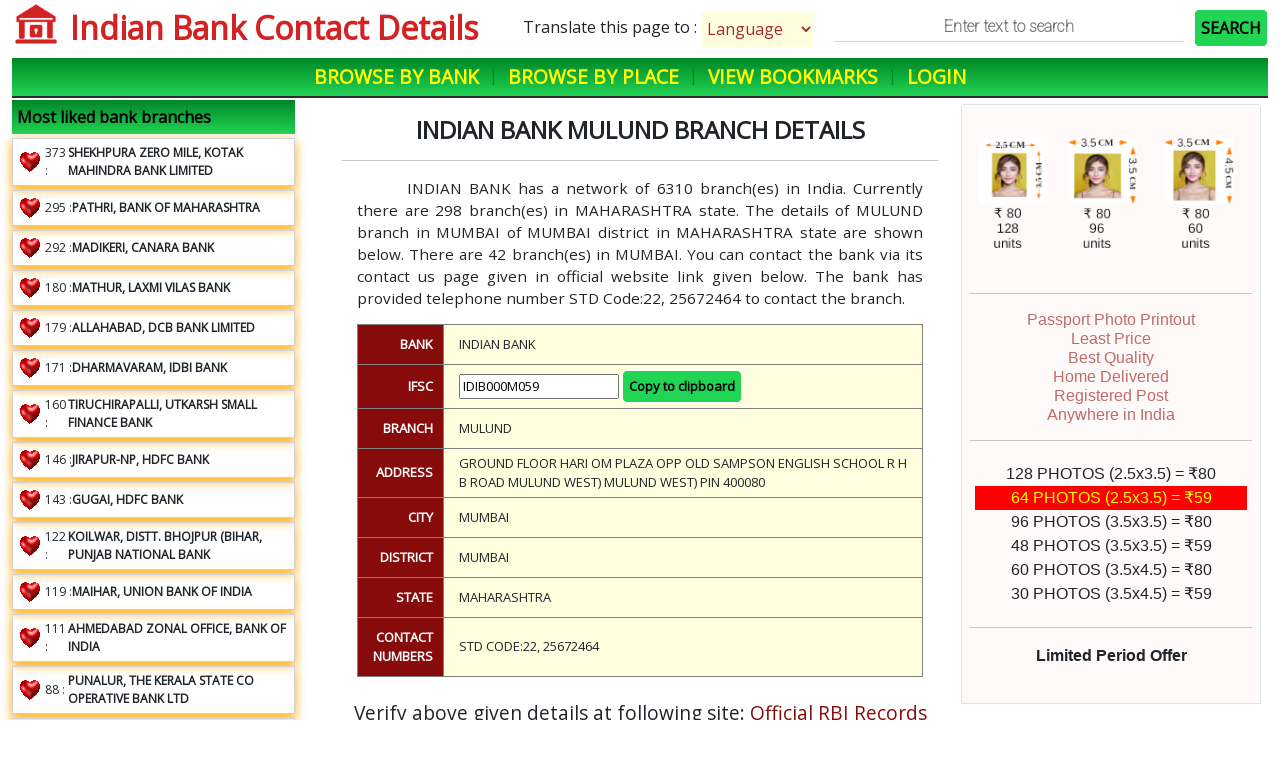

--- FILE ---
content_type: text/html; charset=UTF-8
request_url: https://ifsc.c12.in/page.php?ifsc=IDIB000M059
body_size: 10267
content:

<!DOCTYPE html>
<html lang="en">

<head>
	<meta charset="UTF-8">

	<title>INDIAN BANK MULUND branch details</title>
		<meta name="description" content="Details of INDIAN BANK, MULUND branch with IFSC IDIB000M059 in MUMBAI city of MUMBAI district in MAHARASHTRA">
	
	<meta property="og:url" content="https://ifsc.c12.in/page.php?ifsc=IDIB000M059" />
	<meta property="og:type" content="website" />
	<meta property="og:title" content="INDIAN BANK Bank Branch MULUND details" />
	<meta property="og:description" content="Bank details including ifsc and location." />
	<meta property="og:image" content="https://ifsc.c12.in/favicon.png" />

		

	<script src="https://code.jquery.com/jquery-3.6.0.min.js" integrity="sha256-/xUj+3OJU5yExlq6GSYGSHk7tPXikynS7ogEvDej/m4=" crossorigin="anonymous"></script>

	<link rel="stylesheet" href="https://cdn.jsdelivr.net/npm/bootstrap@5.1.0/dist/css/bootstrap.min.css" integrity="sha384-KyZXEAg3QhqLMpG8r+8fhAXLRk2vvoC2f3B09zVXn8CA5QIVfZOJ3BCsw2P0p/We" crossorigin="anonymous">
	<script src="https://cdn.jsdelivr.net/npm/bootstrap@5.1.0/dist/js/bootstrap.min.js" integrity="sha384-cn7l7gDp0eyniUwwAZgrzD06kc/tftFf19TOAs2zVinnD/C7E91j9yyk5//jjpt/" crossorigin="anonymous"></script>
	<script src="https://cdn.jsdelivr.net/npm/bootstrap@5.1.0/dist/js/bootstrap.bundle.min.js" integrity="sha384-U1DAWAznBHeqEIlVSCgzq+c9gqGAJn5c/t99JyeKa9xxaYpSvHU5awsuZVVFIhvj" crossorigin="anonymous"></script>

	<link rel="preconnect" href="https://fonts.googleapis.com">
	<link rel="preconnect" href="https://fonts.gstatic.com" crossorigin>
	<link href="https://fonts.googleapis.com/css2?family=Roboto:wght@100&display=swap" rel="stylesheet">


	<link href="https://fonts.googleapis.com/css2?family=Open+Sans&display=swap" rel="stylesheet">
	<script async src="https://pagead2.googlesyndication.com/pagead/js/adsbygoogle.js?client=ca-pub-0837890520907452"
     crossorigin="anonymous"></script>
	



	<script defer src="js/search.js" type="text/javascript"></script>
	<script defer src="js/main.js" type="text/javascript"></script>
	<script defer src="js/logger.js" type="text/javascript"></script>
	<script defer src='js/commonmain.js'></script>


	<script>
		$(document).ready(() => {

			console.log("ready");

			initialiseLogger();

			CheckJavascriptEnabledUser();

			$("iframe").on("load", function() {
				$(this).contents().on("mousedown, mouseup, click", function() {
					console.log("logged ad click");
					$.get("logger.php?event=clicked on pp add 300x600 on page.php");
				});
			});

			window.pageurl = "https://ifsc.c12.in/page.php?ifsc=IDIB000M059&";

			(() => {
				//console.log($(".translate"));

				const urlParams = new URLSearchParams(window.location.search);
				console.log(window.location);
				window.pagelang = urlParams.get('lang');
				if (window.pagelang == undefined) {
					return;
				}

				Object.values($(".translate")).forEach((item) => {
					//console.log($(item).html());
					$.post("translator.php", {
						toLang: window.pagelang,
						text: $(item).html(),
						lastupdatedate: "2022-01-01"
					}, (result) => {
						$(item).html(result);
					});
				});
			})();


			//GetBankWikipediaSummary();
		});

		function langChanged() {
			let lang = $("#langselect").val();
			if (lang.indexOf("en") == 0) {
				window.location = pageurl;
			}

			window.pageurl = window.pageurl + "lang=" + lang;
			$.get("logger.php?event=language changed");
			console.log(window.pageurl);
			window.location = window.pageurl;
		}
	</script>


	<link href="css/main.css" rel="stylesheet" type="text/css" />
	<link href="css/page.css" rel="stylesheet" type="text/css" />
</head>

<body>
	<div class='container-fluid'>
		<div id="head" class='d-flex flex-column'>
	<div class='d-flex flex-row justify-content-between'>
		<div class='d-flex flex-row align-middle'>
			<img src="/favicon.png" onclick='window.location="index.php"' class='title-img' alt="Logo"/>
			<p class='title translate' onclick='window.location="index.php"'>Indian Bank Contact Details</p>
		</div>

		<div class='d-flex flex-row justify-content-end align-middle'>
			<div class="d-flex flex-row align-items-center justify-content-center">
								<p  style="margin-top:15px;align-self:baseline;">Translate this page to : </p> &nbsp;
				<select clickprop="lang option clicked" id='langselect'   onchange="langChanged();">
					<option value="en">Language</option>
<option value='ar'>Arabic</option>
<option value='as'>Assamese</option>
<option value='bn'>Bengali</option>
<option value='en'>English</option>
<option value='gu'>Gujarati</option>
<option value='hi'>Hindi</option>	
<option value='kn'>Kannada</option>
<option value='ms'>Malay</option>
<option value='ml'>Malayalam</option>
<option value='mr'>Marathi</option>
<option value='or'>Odia</option>
<option value='pt'>Portuguese</option>
<option value='pa'>Punjabi</option>
<option value='ru'>Russian</option>
<option value='ta'>Tamil</option>
<option value='te'>Telugu</option>
<option value='tr'>Turkish</option>
<option value='ur'>Urdu</option>				</select>
			</div>
			
			<input type='text' placeholder="Enter text to search" id="searchIFSC" title="Enter text to search" class='search-input' /><a clickprop='search clicked' id='serachbutton'onclick="SearchIFSC();" style="margin:auto;"  class='translate'>SEARCH</a>
		</div>
	</div>

    <div id="menu" class="d-flex justify-content-center align-bottom">
		<a href='index.php' clickprop='browse by bank' class='translate'>Browse by Bank</a> |
		<a clickprop='browse by place' href='place.php' class='translate'>Browse by Place</a> |
		<!--a href="">Telephone Directory</a> | -->
		<a clickprop='bookmark menu item clicked' href="bookmarks.php" class='translate'>View Bookmarks</a> |
		<a href='login.php' clickprop='login clicked' class='translate'>Login</a>	</div>
</div>

		<div id="body" class='d-flex flex-row'>
			<div id="left" class="bodydivs col-3">
    <div class="d-flex flex-column " style="width:100%">
	<div class="leftdivheader translate">Most liked bank branches</div>

	    	<div class='fontsize12  mt-1 d-flex flex-row align-items-center p0' style='border:1px solid lightgray;padding:5px;cursor: pointer;width:90%;box-shadow: 0px 3px 10px orange;' onclick='window.location="page.php?ifsc=KKBK0005967"'>
    	
	    <div class="d-flex flex-row align-items-center" style='min-width: 50px;'>
			<video autoplay muted style="width:24px;height:24px;" >
			    <source src="imgs/animatedheart.webm" type="video/mp4">
			</video>
			&nbsp;
			<span>373 : </span>
		</div>
		<span class='translate ml-1' style='font-weight:bold;'><b>SHEKHPURA ZERO MILE, KOTAK MAHINDRA BANK LIMITED </b></span>
		
	   
    	    
    	</div>
	        	<div class='fontsize12  mt-1 d-flex flex-row align-items-center p0' style='border:1px solid lightgray;padding:5px;cursor: pointer;width:90%;box-shadow: 0px 3px 10px orange;' onclick='window.location="page.php?ifsc=MAHB0000770"'>
    	
	    <div class="d-flex flex-row align-items-center" style='min-width: 50px;'>
			<video autoplay muted style="width:24px;height:24px;" >
			    <source src="imgs/animatedheart.webm" type="video/mp4">
			</video>
			&nbsp;
			<span>295 : </span>
		</div>
		<span class='translate ml-1' style='font-weight:bold;'><b>PATHRI, BANK OF MAHARASHTRA </b></span>
		
	   
    	    
    	</div>
	        	<div class='fontsize12  mt-1 d-flex flex-row align-items-center p0' style='border:1px solid lightgray;padding:5px;cursor: pointer;width:90%;box-shadow: 0px 3px 10px orange;' onclick='window.location="page.php?ifsc=CNRB0000517"'>
    	
	    <div class="d-flex flex-row align-items-center" style='min-width: 50px;'>
			<video autoplay muted style="width:24px;height:24px;" >
			    <source src="imgs/animatedheart.webm" type="video/mp4">
			</video>
			&nbsp;
			<span>292 : </span>
		</div>
		<span class='translate ml-1' style='font-weight:bold;'><b>MADIKERI, CANARA BANK </b></span>
		
	   
    	    
    	</div>
	        	<div class='fontsize12  mt-1 d-flex flex-row align-items-center p0' style='border:1px solid lightgray;padding:5px;cursor: pointer;width:90%;box-shadow: 0px 3px 10px orange;' onclick='window.location="page.php?ifsc=LAVB0000458"'>
    	
	    <div class="d-flex flex-row align-items-center" style='min-width: 50px;'>
			<video autoplay muted style="width:24px;height:24px;" >
			    <source src="imgs/animatedheart.webm" type="video/mp4">
			</video>
			&nbsp;
			<span>180 : </span>
		</div>
		<span class='translate ml-1' style='font-weight:bold;'><b>MATHUR, LAXMI VILAS BANK </b></span>
		
	   
    	    
    	</div>
	        	<div class='fontsize12  mt-1 d-flex flex-row align-items-center p0' style='border:1px solid lightgray;padding:5px;cursor: pointer;width:90%;box-shadow: 0px 3px 10px orange;' onclick='window.location="page.php?ifsc=DCBL0000396"'>
    	
	    <div class="d-flex flex-row align-items-center" style='min-width: 50px;'>
			<video autoplay muted style="width:24px;height:24px;" >
			    <source src="imgs/animatedheart.webm" type="video/mp4">
			</video>
			&nbsp;
			<span>179 : </span>
		</div>
		<span class='translate ml-1' style='font-weight:bold;'><b>ALLAHABAD, DCB BANK LIMITED </b></span>
		
	   
    	    
    	</div>
	        	<div class='fontsize12  mt-1 d-flex flex-row align-items-center p0' style='border:1px solid lightgray;padding:5px;cursor: pointer;width:90%;box-shadow: 0px 3px 10px orange;' onclick='window.location="page.php?ifsc=IBKL0001795"'>
    	
	    <div class="d-flex flex-row align-items-center" style='min-width: 50px;'>
			<video autoplay muted style="width:24px;height:24px;" >
			    <source src="imgs/animatedheart.webm" type="video/mp4">
			</video>
			&nbsp;
			<span>171 : </span>
		</div>
		<span class='translate ml-1' style='font-weight:bold;'><b>DHARMAVARAM, IDBI BANK </b></span>
		
	   
    	    
    	</div>
	        	<div class='fontsize12  mt-1 d-flex flex-row align-items-center p0' style='border:1px solid lightgray;padding:5px;cursor: pointer;width:90%;box-shadow: 0px 3px 10px orange;' onclick='window.location="page.php?ifsc=UTKS0001644"'>
    	
	    <div class="d-flex flex-row align-items-center" style='min-width: 50px;'>
			<video autoplay muted style="width:24px;height:24px;" >
			    <source src="imgs/animatedheart.webm" type="video/mp4">
			</video>
			&nbsp;
			<span>160 : </span>
		</div>
		<span class='translate ml-1' style='font-weight:bold;'><b>TIRUCHIRAPALLI, UTKARSH SMALL FINANCE BANK </b></span>
		
	   
    	    
    	</div>
	        	<div class='fontsize12  mt-1 d-flex flex-row align-items-center p0' style='border:1px solid lightgray;padding:5px;cursor: pointer;width:90%;box-shadow: 0px 3px 10px orange;' onclick='window.location="page.php?ifsc=HDFC0005570"'>
    	
	    <div class="d-flex flex-row align-items-center" style='min-width: 50px;'>
			<video autoplay muted style="width:24px;height:24px;" >
			    <source src="imgs/animatedheart.webm" type="video/mp4">
			</video>
			&nbsp;
			<span>146 : </span>
		</div>
		<span class='translate ml-1' style='font-weight:bold;'><b>JIRAPUR-NP, HDFC BANK </b></span>
		
	   
    	    
    	</div>
	        	<div class='fontsize12  mt-1 d-flex flex-row align-items-center p0' style='border:1px solid lightgray;padding:5px;cursor: pointer;width:90%;box-shadow: 0px 3px 10px orange;' onclick='window.location="page.php?ifsc=HDFC0002410"'>
    	
	    <div class="d-flex flex-row align-items-center" style='min-width: 50px;'>
			<video autoplay muted style="width:24px;height:24px;" >
			    <source src="imgs/animatedheart.webm" type="video/mp4">
			</video>
			&nbsp;
			<span>143 : </span>
		</div>
		<span class='translate ml-1' style='font-weight:bold;'><b>GUGAI, HDFC BANK </b></span>
		
	   
    	    
    	</div>
	        	<div class='fontsize12  mt-1 d-flex flex-row align-items-center p0' style='border:1px solid lightgray;padding:5px;cursor: pointer;width:90%;box-shadow: 0px 3px 10px orange;' onclick='window.location="page.php?ifsc=PUNB0072500"'>
    	
	    <div class="d-flex flex-row align-items-center" style='min-width: 50px;'>
			<video autoplay muted style="width:24px;height:24px;" >
			    <source src="imgs/animatedheart.webm" type="video/mp4">
			</video>
			&nbsp;
			<span>122 : </span>
		</div>
		<span class='translate ml-1' style='font-weight:bold;'><b>KOILWAR, DISTT. BHOJPUR (BIHAR, PUNJAB NATIONAL BANK </b></span>
		
	   
    	    
    	</div>
	        	<div class='fontsize12  mt-1 d-flex flex-row align-items-center p0' style='border:1px solid lightgray;padding:5px;cursor: pointer;width:90%;box-shadow: 0px 3px 10px orange;' onclick='window.location="page.php?ifsc=UBIN0929301"'>
    	
	    <div class="d-flex flex-row align-items-center" style='min-width: 50px;'>
			<video autoplay muted style="width:24px;height:24px;" >
			    <source src="imgs/animatedheart.webm" type="video/mp4">
			</video>
			&nbsp;
			<span>119 : </span>
		</div>
		<span class='translate ml-1' style='font-weight:bold;'><b>MAIHAR, UNION BANK OF INDIA </b></span>
		
	   
    	    
    	</div>
	        	<div class='fontsize12  mt-1 d-flex flex-row align-items-center p0' style='border:1px solid lightgray;padding:5px;cursor: pointer;width:90%;box-shadow: 0px 3px 10px orange;' onclick='window.location="page.php?ifsc=BKID000ZO32"'>
    	
	    <div class="d-flex flex-row align-items-center" style='min-width: 50px;'>
			<video autoplay muted style="width:24px;height:24px;" >
			    <source src="imgs/animatedheart.webm" type="video/mp4">
			</video>
			&nbsp;
			<span>111 : </span>
		</div>
		<span class='translate ml-1' style='font-weight:bold;'><b>AHMEDABAD ZONAL OFFICE, BANK OF INDIA </b></span>
		
	   
    	    
    	</div>
	        	<div class='fontsize12  mt-1 d-flex flex-row align-items-center p0' style='border:1px solid lightgray;padding:5px;cursor: pointer;width:90%;box-shadow: 0px 3px 10px orange;' onclick='window.location="page.php?ifsc=KSBK0001157"'>
    	
	    <div class="d-flex flex-row align-items-center" style='min-width: 50px;'>
			<video autoplay muted style="width:24px;height:24px;" >
			    <source src="imgs/animatedheart.webm" type="video/mp4">
			</video>
			&nbsp;
			<span>88 : </span>
		</div>
		<span class='translate ml-1' style='font-weight:bold;'><b>PUNALUR, THE KERALA STATE CO OPERATIVE BANK LTD </b></span>
		
	   
    	    
    	</div>
	        	<div class='fontsize12  mt-1 d-flex flex-row align-items-center p0' style='border:1px solid lightgray;padding:5px;cursor: pointer;width:90%;box-shadow: 0px 3px 10px orange;' onclick='window.location="page.php?ifsc=YESB0001212"'>
    	
	    <div class="d-flex flex-row align-items-center" style='min-width: 50px;'>
			<video autoplay muted style="width:24px;height:24px;" >
			    <source src="imgs/animatedheart.webm" type="video/mp4">
			</video>
			&nbsp;
			<span>82 : </span>
		</div>
		<span class='translate ml-1' style='font-weight:bold;'><b>MUZAFFARPUR, YES BANK </b></span>
		
	   
    	    
    	</div>
	        	<div class='fontsize12  mt-1 d-flex flex-row align-items-center p0' style='border:1px solid lightgray;padding:5px;cursor: pointer;width:90%;box-shadow: 0px 3px 10px orange;' onclick='window.location="page.php?ifsc=UTIB0000873"'>
    	
	    <div class="d-flex flex-row align-items-center" style='min-width: 50px;'>
			<video autoplay muted style="width:24px;height:24px;" >
			    <source src="imgs/animatedheart.webm" type="video/mp4">
			</video>
			&nbsp;
			<span>80 : </span>
		</div>
		<span class='translate ml-1' style='font-weight:bold;'><b>BIHARSHARIF, AXIS BANK </b></span>
		
	   
    	    
    	</div>
	        	<div class='fontsize12  mt-1 d-flex flex-row align-items-center p0' style='border:1px solid lightgray;padding:5px;cursor: pointer;width:90%;box-shadow: 0px 3px 10px orange;' onclick='window.location="page.php?ifsc=UBIN0824798"'>
    	
	    <div class="d-flex flex-row align-items-center" style='min-width: 50px;'>
			<video autoplay muted style="width:24px;height:24px;" >
			    <source src="imgs/animatedheart.webm" type="video/mp4">
			</video>
			&nbsp;
			<span>77 : </span>
		</div>
		<span class='translate ml-1' style='font-weight:bold;'><b>CHOMU, UNION BANK OF INDIA </b></span>
		
	   
    	    
    	</div>
	        	<div class='fontsize12  mt-1 d-flex flex-row align-items-center p0' style='border:1px solid lightgray;padding:5px;cursor: pointer;width:90%;box-shadow: 0px 3px 10px orange;' onclick='window.location="page.php?ifsc=IDIB000C629"'>
    	
	    <div class="d-flex flex-row align-items-center" style='min-width: 50px;'>
			<video autoplay muted style="width:24px;height:24px;" >
			    <source src="imgs/animatedheart.webm" type="video/mp4">
			</video>
			&nbsp;
			<span>75 : </span>
		</div>
		<span class='translate ml-1' style='font-weight:bold;'><b>PRAYAGRAJ, CIVIL LINES, INDIAN BANK </b></span>
		
	   
    	    
    	</div>
	        	<div class='fontsize12  mt-1 d-flex flex-row align-items-center p0' style='border:1px solid lightgray;padding:5px;cursor: pointer;width:90%;box-shadow: 0px 3px 10px orange;' onclick='window.location="page.php?ifsc=DCBL0000172"'>
    	
	    <div class="d-flex flex-row align-items-center" style='min-width: 50px;'>
			<video autoplay muted style="width:24px;height:24px;" >
			    <source src="imgs/animatedheart.webm" type="video/mp4">
			</video>
			&nbsp;
			<span>72 : </span>
		</div>
		<span class='translate ml-1' style='font-weight:bold;'><b>COIMBATORE, DCB BANK LIMITED </b></span>
		
	   
    	    
    	</div>
	        	<div class='fontsize12  mt-1 d-flex flex-row align-items-center p0' style='border:1px solid lightgray;padding:5px;cursor: pointer;width:90%;box-shadow: 0px 3px 10px orange;' onclick='window.location="page.php?ifsc=SCBL0036104"'>
    	
	    <div class="d-flex flex-row align-items-center" style='min-width: 50px;'>
			<video autoplay muted style="width:24px;height:24px;" >
			    <source src="imgs/animatedheart.webm" type="video/mp4">
			</video>
			&nbsp;
			<span>70 : </span>
		</div>
		<span class='translate ml-1' style='font-weight:bold;'><b>ADVANT NAVIS BUSINESS PARK, STANDARD CHARTERED BANK </b></span>
		
	   
    	    
    	</div>
	        	<div class='fontsize12  mt-1 d-flex flex-row align-items-center p0' style='border:1px solid lightgray;padding:5px;cursor: pointer;width:90%;box-shadow: 0px 3px 10px orange;' onclick='window.location="page.php?ifsc=UTIB0001808"'>
    	
	    <div class="d-flex flex-row align-items-center" style='min-width: 50px;'>
			<video autoplay muted style="width:24px;height:24px;" >
			    <source src="imgs/animatedheart.webm" type="video/mp4">
			</video>
			&nbsp;
			<span>56 : </span>
		</div>
		<span class='translate ml-1' style='font-weight:bold;'><b>AMBERPET, AXIS BANK </b></span>
		
	   
    	    
    	</div>
	    	    


    </div>
    
    
    
</div>
			<div id="content" class="bodydivs col-6  p-3">


				<h2 class='translate'>indian bank mulund branch details</h2>
				<hr />

				<p class='para1 translate'>INDIAN BANK has a network of 6310 branch(es) in India.  Currently there are 298 branch(es) in MAHARASHTRA state.  The details of MULUND branch in MUMBAI of MUMBAI district in MAHARASHTRA state are shown below.  There are 42 branch(es) in MUMBAI.  You can contact the bank via its contact us page given in official website link given below.  The bank has  provided telephone number STD Code:22, 25672464 to contact the branch.</p>
				
				<table vocab="http://schema.org/" typeof="Organization" class='detailtable'>
					<tr>
						<td class='translate'>Bank</td>
						<td class='translate' property="parentOrganization">INDIAN BANK</td>
					</tr>
					<tr>
						<td class='translate'> IFSC</td>
						<td class='translate' property='identifier'><input type='text' id='ifscTd' value='IDIB000M059' readonly="readonly" /> <button style='display:inline-block;' onclick='CopyToClipIFSC();'>Copy to clipboard</button></td>
					</tr>
					<tr>
						<td class='translate'>Branch</td>
						<td class='translate' property='name'>MULUND</td>
					</tr>
					<tr>
						<td class='translate'>Address</td>
						<td class='translate' property='address'>GROUND FLOOR HARI OM PLAZA OPP OLD SAMPSON ENGLISH SCHOOL R H B ROAD MULUND WEST) MULUND WEST) PIN 400080</td>
					</tr>
					<tr>
						<td class='translate'>City</td>
						<td class='translate' property='city'>MUMBAI</td>
					</tr>
					<tr>
						<td class='translate'>District</td>
						<td class='translate' property='district'>MUMBAI</td>
					</tr>
					<tr>
						<td class='translate'>State</td>
						<td class='translate' propert='state'>MAHARASHTRA</td>
					</tr>
					<tr>
						<td class='translate'>Contact Numbers</td>
						<td class='translate' property='telephone'>STD Code:22, 25672464</td>
					</tr>

				</table>
				<br />
				<h3 class='translate'>Verify above given details at following site: <a clickprop="verification link clicked" href='https://www.rbi.org.in/Scripts/IFSCMICRDetails.aspx' target="_blank">Official RBI Records</a></h3>
				<hr />
				<div id="socialtable" class='d-flex flex-row justify-content-around align-items-center mt-2'>
					<div style='display:flex;align-items: center;justify-content: center;cursor:pointer;' onclick='incrementLikeCounter("IDIB000M059");'>
												<video autoplay muted loop style="width:36px;height:auto;">
							<source src="imgs/animatedheart.webm" type="video/mp4">
						</video>
						&nbsp; <span style='color:#D42222;' id='likecounter'>1</span>
					</div>
					<div clickprop='twittertdclicked'>
						<a href="https://twitter.com/intent/tweet?text=INDIAN BANK Bank, Branch MULUND&hashtags=IDIB000M059&url=https%3A%2F%2Fifsc.c12.in%2Fpage.php%3Fifsc%3DIDIB000M059" class="twitter-mention-button" data-size="large" data-related="@MirageWebStudio" data-show-count="true">Tweet this page</a>
						<script async src="https://platform.twitter.com/widgets.js" charset="utf-8"></script>
					</div>
					<div>
						<span>
							<a class='button email d-flex flex-row align-items-center translate' clickprop='emailclicked' onclick="emailThisPage('IDIB000M059')">
								<img src='imgs/email.webp' style="width:22px;height:auto;"> &nbsp;
								Email this page
							</a>
						</span>
					</div>
					<div>
						<button class='button translate' style="font-size:12px;padding:5px;" clickprop='bookmarklinkclicked' onclick="bookmark('IDIB000M059')">Bookmark</button>
					</div>
				</div>
				<hr />
				<div>
					<div class='d-flex flex-row align-items-center justify-content-around'>
						<p style='color:#D42222;font-size:14px;' class='translate'>Share this page on mobile by scanning the QRCode</p>
						<img src="qrc.php?ifsc=IDIB000M059&bank=INDIAN BANK&branch=MULUND" style="border:1px solid #D42222 !important;width:120px;height:auto;">
					</div>
				</div>
				<hr />
				<br />

				<div id='commentdiv' class="d-flex flex-column ">
					<h4 class='translate'>User Comments</h4>
					<div class="commentdiv d-flex flex-column border">

											</div>
					<br /><br /><br />
					<div id="newcommentdiv" class='mt-3'>
													<div class='d-flex flex-row align-items-center translate'>Please login to enter your comment. &nbsp; <a href="login.php" class="button">Login</a></div>

						
					</div>
				</div>

				<br />
				<br />
				<p class='translate'><i>(Maps may not accurately show actual locations for some banks)</i></p>
				<!--iframe id="map" frameborder="0" style="border:0" src="https://www.google.com/maps/embed/v1/search?q=&key=AIzaSyDQeeLwioucE1o1EYgdjifg_tC8dD4EeAs" allowfullscreen></iframe-->
				<iframe id="map" frameborder="0" style="border:0" src="https://www.google.com/maps/embed/v1/place?q=INDIAN+BANK%2BGROUND+FLOOR+HARI+OM+PLAZA+OPP+OLD+SAMPSON+ENGLISH+SCHOOL+R+H+B+ROAD+MULUND+WEST%29+MULUND+WEST%29+PIN+400080&key=AIzaSyDQeeLwioucE1o1EYgdjifg_tC8dD4EeAs" allowfullscreen></iframe>
				<br />
				<hr />
				<br /><br />
				<h2 class='translate border-bottom mb-3 '>Some trivia from Wikipedia</h2>
				

				<div class='translate'>
					<br/><h3  class='translate'>Useful links / information.</h3><div class='keyheader'>OFFICIAL WEBSITE</div><div class='keyvalue'><a href='https://indianbank.in/' target='_blank'>https://indianbank.in/</a><button class='floatRight' onclick='NonWorkingLink("OFFICIAL WEBSITE")'>Report non working link</button></div><div class='keyheader'>ONLINE LOAN APPLICATION</div><div class='keyvalue'><a href='https://www.indianbank.in/category/loans/personal-individual/#!' target='_blank'>https://www.indianbank.in/category/loans/personal-individual/#!</a><button class='floatRight' onclick='NonWorkingLink("ONLINE LOAN APPLICATION")'>Report non working link</button></div>				</div>
				<br />

									<hr />
					<div class='NearByBankView' id='selectedBankNearby'>

						<h3 class='translate'>INDIAN BANK has following 67 branches in  MUMBAI district of MAHARASHTRA state.</h3><table><thead class='tablehead translate'><tr><td>Branch Name</td><td>Click to View</td></tr></thead><tr><td class='translate'>ANDHERI</td><td><a class='button' clickprop='viewclicked:IDIB000A023' href='https://ifsc.c12.in/page.php?ifsc=IDIB000A023'> IDIB000A023</a></td></tr><tr><td class='translate'>BHAVANS CAMPUS</td><td><a class='button' clickprop='viewclicked:IDIB000B092' href='https://ifsc.c12.in/page.php?ifsc=IDIB000B092'> IDIB000B092</a></td></tr><tr><td class='translate'>MAROL</td><td><a class='button' clickprop='viewclicked:IDIB000M238' href='https://ifsc.c12.in/page.php?ifsc=IDIB000M238'> IDIB000M238</a></td></tr><tr><td class='translate'>BHANDUP WEST</td><td><a class='button' clickprop='viewclicked:IDIB000B102' href='https://ifsc.c12.in/page.php?ifsc=IDIB000B102'> IDIB000B102</a></td></tr><tr><td class='translate'>BORIVILI EAST</td><td><a class='button' clickprop='viewclicked:IDIB000B101' href='https://ifsc.c12.in/page.php?ifsc=IDIB000B101'> IDIB000B101</a></td></tr><tr><td class='translate'>BORIVALI WEST</td><td><a class='button' clickprop='viewclicked:IDIB000B086' href='https://ifsc.c12.in/page.php?ifsc=IDIB000B086'> IDIB000B086</a></td></tr><tr><td class='translate'>SANTA CRUZ</td><td><a class='button' clickprop='viewclicked:IDIB000S010' href='https://ifsc.c12.in/page.php?ifsc=IDIB000S010'> IDIB000S010</a></td></tr><tr><td class='translate'>CHEMBUR</td><td><a class='button' clickprop='viewclicked:IDIB000C012' href='https://ifsc.c12.in/page.php?ifsc=IDIB000C012'> IDIB000C012</a></td></tr><tr><td class='translate'>CUFFE PARADE</td><td><a class='button' clickprop='viewclicked:IDIB000C035' href='https://ifsc.c12.in/page.php?ifsc=IDIB000C035'> IDIB000C035</a></td></tr><tr><td class='translate'>POOL ASSETS  MUMBAI</td><td><a class='button' clickprop='viewclicked:IDIB000P276' href='https://ifsc.c12.in/page.php?ifsc=IDIB000P276'> IDIB000P276</a></td></tr><tr><td class='translate'>DADAR EAST</td><td><a class='button' clickprop='viewclicked:IDIB000D504' href='https://ifsc.c12.in/page.php?ifsc=IDIB000D504'> IDIB000D504</a></td></tr><tr><td class='translate'>DADAR MARKET</td><td><a class='button' clickprop='viewclicked:IDIB000D503' href='https://ifsc.c12.in/page.php?ifsc=IDIB000D503'> IDIB000D503</a></td></tr><tr><td class='translate'>DAHISAR EAST</td><td><a class='button' clickprop='viewclicked:IDIB000D507' href='https://ifsc.c12.in/page.php?ifsc=IDIB000D507'> IDIB000D507</a></td></tr><tr><td class='translate'>DAULAT NAGAR</td><td><a class='button' clickprop='viewclicked:IDIB000D088' href='https://ifsc.c12.in/page.php?ifsc=IDIB000D088'> IDIB000D088</a></td></tr><tr><td class='translate'>SPECIALISED CREDIT BRANCH DHARAVI</td><td><a class='button' clickprop='viewclicked:IDIB000S190' href='https://ifsc.c12.in/page.php?ifsc=IDIB000S190'> IDIB000S190</a></td></tr><tr><td class='translate'>DHARAVI</td><td><a class='button' clickprop='viewclicked:IDIB000D049' href='https://ifsc.c12.in/page.php?ifsc=IDIB000D049'> IDIB000D049</a></td></tr><tr><td class='translate'>CUMBALA HILL</td><td><a class='button' clickprop='viewclicked:IDIB000C036' href='https://ifsc.c12.in/page.php?ifsc=IDIB000C036'> IDIB000C036</a></td></tr><tr><td class='translate'>MCB FORT MUMBAI</td><td><a class='button' clickprop='viewclicked:IDIB000M367' href='https://ifsc.c12.in/page.php?ifsc=IDIB000M367'> IDIB000M367</a></td></tr><tr><td class='translate'>MUMBAI FORT</td><td><a class='button' clickprop='viewclicked:IDIB000B027' href='https://ifsc.c12.in/page.php?ifsc=IDIB000B027'> IDIB000B027</a></td></tr><tr><td class='translate'>GHATKOPAR</td><td><a class='button' clickprop='viewclicked:IDIB000G008' href='https://ifsc.c12.in/page.php?ifsc=IDIB000G008'> IDIB000G008</a></td></tr><tr><td class='translate'>GOREGAON</td><td><a class='button' clickprop='viewclicked:IDIB000G014' href='https://ifsc.c12.in/page.php?ifsc=IDIB000G014'> IDIB000G014</a></td></tr><tr><td class='translate'>JUHU VILE PARLE DEV S</td><td><a class='button' clickprop='viewclicked:IDIB000J020' href='https://ifsc.c12.in/page.php?ifsc=IDIB000J020'> IDIB000J020</a></td></tr><tr><td class='translate'>KANDIVALI WEST</td><td><a class='button' clickprop='viewclicked:IDIB000K566' href='https://ifsc.c12.in/page.php?ifsc=IDIB000K566'> IDIB000K566</a></td></tr><tr><td class='translate'>KINGS CIRCLE</td><td><a class='button' clickprop='viewclicked:IDIB000K038' href='https://ifsc.c12.in/page.php?ifsc=IDIB000K038'> IDIB000K038</a></td></tr><tr><td class='translate'>MUMBAI PAREL</td><td><a class='button' clickprop='viewclicked:IDIB000P578' href='https://ifsc.c12.in/page.php?ifsc=IDIB000P578'> IDIB000P578</a></td></tr><tr><td class='translate'>MAHIM</td><td><a class='button' clickprop='viewclicked:IDIB000M008' href='https://ifsc.c12.in/page.php?ifsc=IDIB000M008'> IDIB000M008</a></td></tr><tr><td class='translate'>MANDVI</td><td><a class='button' clickprop='viewclicked:IDIB000M013' href='https://ifsc.c12.in/page.php?ifsc=IDIB000M013'> IDIB000M013</a></td></tr><tr><td class='translate'>MATUNGA BAZAAR</td><td><a class='button' clickprop='viewclicked:IDIB000M049' href='https://ifsc.c12.in/page.php?ifsc=IDIB000M049'> IDIB000M049</a></td></tr><tr><td class='translate'>MUMBAI MATUNGA</td><td><a class='button' clickprop='viewclicked:IDIB000M665' href='https://ifsc.c12.in/page.php?ifsc=IDIB000M665'> IDIB000M665</a></td></tr><tr><td class='translate'>ANDHERI D N NAGAR</td><td><a class='button' clickprop='viewclicked:IDIB000A226' href='https://ifsc.c12.in/page.php?ifsc=IDIB000A226'> IDIB000A226</a></td></tr><tr><td class='translate'>BANDRA KURLA COMPLEX</td><td><a class='button' clickprop='viewclicked:IDIB000B845' href='https://ifsc.c12.in/page.php?ifsc=IDIB000B845'> IDIB000B845</a></td></tr><tr><td class='translate'>CHAKALA</td><td><a class='button' clickprop='viewclicked:IDIB000C161' href='https://ifsc.c12.in/page.php?ifsc=IDIB000C161'> IDIB000C161</a></td></tr><tr><td class='translate'>CMS HUB MUMBAI</td><td><a class='button' clickprop='viewclicked:IDIB000C656' href='https://ifsc.c12.in/page.php?ifsc=IDIB000C656'> IDIB000C656</a></td></tr><tr><td class='translate'>DADAR</td><td><a class='button' clickprop='viewclicked:IDIB000D001' href='https://ifsc.c12.in/page.php?ifsc=IDIB000D001'> IDIB000D001</a></td></tr><tr><td class='translate'>DINDOSHI</td><td><a class='button' clickprop='viewclicked:IDIB000D072' href='https://ifsc.c12.in/page.php?ifsc=IDIB000D072'> IDIB000D072</a></td></tr><tr><td class='translate'>FXPC MUMBAI</td><td><a class='button' clickprop='viewclicked:IDIB000R661' href='https://ifsc.c12.in/page.php?ifsc=IDIB000R661'> IDIB000R661</a></td></tr><tr><td class='translate'>GOREGAON EAST</td><td><a class='button' clickprop='viewclicked:IDIB000G105' href='https://ifsc.c12.in/page.php?ifsc=IDIB000G105'> IDIB000G105</a></td></tr><tr><td class='translate'>IRANIWADI</td><td><a class='button' clickprop='viewclicked:IDIB000I018' href='https://ifsc.c12.in/page.php?ifsc=IDIB000I018'> IDIB000I018</a></td></tr><tr><td class='translate'>KANDIVLI EAST</td><td><a class='button' clickprop='viewclicked:IDIB000K161' href='https://ifsc.c12.in/page.php?ifsc=IDIB000K161'> IDIB000K161</a></td></tr><tr><td class='translate'>L.C.B. MUMBAI</td><td><a class='button' clickprop='viewclicked:IDIB000I528' href='https://ifsc.c12.in/page.php?ifsc=IDIB000I528'> IDIB000I528</a></td></tr><tr><td class='translate'>MAHAKALI CAVES ROAD</td><td><a class='button' clickprop='viewclicked:IDIB000M198' href='https://ifsc.c12.in/page.php?ifsc=IDIB000M198'> IDIB000M198</a></td></tr><tr><td class='translate'>MALAD</td><td><a class='button' clickprop='viewclicked:IDIB000M009' href='https://ifsc.c12.in/page.php?ifsc=IDIB000M009'> IDIB000M009</a></td></tr><tr><td class='translate'>MALAD EAST</td><td><a class='button' clickprop='viewclicked:IDIB000M202' href='https://ifsc.c12.in/page.php?ifsc=IDIB000M202'> IDIB000M202</a></td></tr><tr><td class='translate'>MCB FORT MUMBAI</td><td><a class='button' clickprop='viewclicked:IDIB000M792' href='https://ifsc.c12.in/page.php?ifsc=IDIB000M792'> IDIB000M792</a></td></tr><tr><td class='translate'>MULUND</td><td><a class='button' clickprop='viewclicked:IDIB000M059' href='https://ifsc.c12.in/page.php?ifsc=IDIB000M059'> IDIB000M059</a></td></tr><tr><td class='translate'>MUMBAI  FORT</td><td><a class='button' clickprop='viewclicked:IDIB000F523' href='https://ifsc.c12.in/page.php?ifsc=IDIB000F523'> IDIB000F523</a></td></tr><tr><td class='translate'>NEPEAN SEA ROAD</td><td><a class='button' clickprop='viewclicked:IDIB000N034' href='https://ifsc.c12.in/page.php?ifsc=IDIB000N034'> IDIB000N034</a></td></tr><tr><td class='translate'>PRABHADEVI</td><td><a class='button' clickprop='viewclicked:IDIB000P079' href='https://ifsc.c12.in/page.php?ifsc=IDIB000P079'> IDIB000P079</a></td></tr><tr><td class='translate'>PRARTHANA SAMAJ</td><td><a class='button' clickprop='viewclicked:IDIB000P049' href='https://ifsc.c12.in/page.php?ifsc=IDIB000P049'> IDIB000P049</a></td></tr><tr><td class='translate'>SAM MUMBAI</td><td><a class='button' clickprop='viewclicked:IDIB000S816' href='https://ifsc.c12.in/page.php?ifsc=IDIB000S816'> IDIB000S816</a></td></tr><tr><td class='translate'>SION</td><td><a class='button' clickprop='viewclicked:IDIB000S715' href='https://ifsc.c12.in/page.php?ifsc=IDIB000S715'> IDIB000S715</a></td></tr><tr><td class='translate'>SION CIRCLE</td><td><a class='button' clickprop='viewclicked:IDIB000S314' href='https://ifsc.c12.in/page.php?ifsc=IDIB000S314'> IDIB000S314</a></td></tr><tr><td class='translate'>TREASURY BRANCH</td><td><a class='button' clickprop='viewclicked:IDIB000C101' href='https://ifsc.c12.in/page.php?ifsc=IDIB000C101'> IDIB000C101</a></td></tr><tr><td class='translate'>VERSOVA</td><td><a class='button' clickprop='viewclicked:IDIB000V106' href='https://ifsc.c12.in/page.php?ifsc=IDIB000V106'> IDIB000V106</a></td></tr><tr><td class='translate'>VILE PARLE</td><td><a class='button' clickprop='viewclicked:IDIB000V021' href='https://ifsc.c12.in/page.php?ifsc=IDIB000V021'> IDIB000V021</a></td></tr><tr><td class='translate'>VILE PARLE WEST</td><td><a class='button' clickprop='viewclicked:IDIB000V096' href='https://ifsc.c12.in/page.php?ifsc=IDIB000V096'> IDIB000V096</a></td></tr><tr><td class='translate'>WORLI</td><td><a class='button' clickprop='viewclicked:IDIB000W512' href='https://ifsc.c12.in/page.php?ifsc=IDIB000W512'> IDIB000W512</a></td></tr><tr><td class='translate'>LARGE CORPORATE BRANCH MUMBAI</td><td><a class='button' clickprop='viewclicked:IDIB000C189' href='https://ifsc.c12.in/page.php?ifsc=IDIB000C189'> IDIB000C189</a></td></tr><tr><td class='translate'>NARIMAN POINT</td><td><a class='button' clickprop='viewclicked:IDIB000N052' href='https://ifsc.c12.in/page.php?ifsc=IDIB000N052'> IDIB000N052</a></td></tr><tr><td class='translate'>NAVY NAGAR COLABA</td><td><a class='button' clickprop='viewclicked:IDIB000N123' href='https://ifsc.c12.in/page.php?ifsc=IDIB000N123'> IDIB000N123</a></td></tr><tr><td class='translate'>OSHIWARA</td><td><a class='button' clickprop='viewclicked:IDIB000O011' href='https://ifsc.c12.in/page.php?ifsc=IDIB000O011'> IDIB000O011</a></td></tr><tr><td class='translate'>MCB WORLI</td><td><a class='button' clickprop='viewclicked:IDIB000M360' href='https://ifsc.c12.in/page.php?ifsc=IDIB000M360'> IDIB000M360</a></td></tr><tr><td class='translate'>SIDDHARATH NAGAR</td><td><a class='button' clickprop='viewclicked:IDIB000S128' href='https://ifsc.c12.in/page.php?ifsc=IDIB000S128'> IDIB000S128</a></td></tr><tr><td class='translate'>SION</td><td><a class='button' clickprop='viewclicked:IDIB000S028' href='https://ifsc.c12.in/page.php?ifsc=IDIB000S028'> IDIB000S028</a></td></tr><tr><td class='translate'>TILAK NAGAR MUMBAI</td><td><a class='button' clickprop='viewclicked:IDIB000C060' href='https://ifsc.c12.in/page.php?ifsc=IDIB000C060'> IDIB000C060</a></td></tr><tr><td class='translate'>VASANT GARDEN</td><td><a class='button' clickprop='viewclicked:IDIB000V093' href='https://ifsc.c12.in/page.php?ifsc=IDIB000V093'> IDIB000V093</a></td></tr><tr><td class='translate'>WADALA</td><td><a class='button' clickprop='viewclicked:IDIB000W501' href='https://ifsc.c12.in/page.php?ifsc=IDIB000W501'> IDIB000W501</a></td></tr></table>					</div>

					<hr />
					<div class='NearByBankView' id='otherBankNearby'>
						<h3 class='translate'>There are additional 142 banks which have branches in  MUMBAI district of MAHARASHTRA state as detailed below:</h3><table><thead class='tablehead'><tr><td>Bank</td><td>Click on View</td></tr></thead><tr><td class='translate'>ABHYUDAYA COOPERATIVE BANK LIMITED</td><td><a class='button translate' href='https://ifsc.c12.in/index.php?bank=ABHYUDAYA COOPERATIVE BANK LIMITED&state=MAHARASHTRA&district=MUMBAI' clickprop='viewClicked:https://ifsc.c12.in/index.php?bank=ABHYUDAYA COOPERATIVE BANK LIMITED&state=MAHARASHTRA&district=MUMBAI'>MUMBAI</a></td></tr><tr><td class='translate'>ABU DHABI COMMERCIAL BANK</td><td><a class='button translate' href='https://ifsc.c12.in/index.php?bank=ABU DHABI COMMERCIAL BANK&state=MAHARASHTRA&district=MUMBAI' clickprop='viewClicked:https://ifsc.c12.in/index.php?bank=ABU DHABI COMMERCIAL BANK&state=MAHARASHTRA&district=MUMBAI'>MUMBAI</a></td></tr><tr><td class='translate'>ADITYA BIRLA IDEA PAYMENTS BANK</td><td><a class='button translate' href='https://ifsc.c12.in/index.php?bank=ADITYA BIRLA IDEA PAYMENTS BANK&state=MAHARASHTRA&district=MUMBAI' clickprop='viewClicked:https://ifsc.c12.in/index.php?bank=ADITYA BIRLA IDEA PAYMENTS BANK&state=MAHARASHTRA&district=MUMBAI'>MUMBAI</a></td></tr><tr><td class='translate'>AHMEDABAD MERCANTILE COOPERATIVE BANK</td><td><a class='button translate' href='https://ifsc.c12.in/index.php?bank=AHMEDABAD MERCANTILE COOPERATIVE BANK&state=MAHARASHTRA&district=MUMBAI' clickprop='viewClicked:https://ifsc.c12.in/index.php?bank=AHMEDABAD MERCANTILE COOPERATIVE BANK&state=MAHARASHTRA&district=MUMBAI'>MUMBAI</a></td></tr><tr><td class='translate'>AKOLA JANATA COMMERCIAL COOPERATIVE BANK</td><td><a class='button translate' href='https://ifsc.c12.in/index.php?bank=AKOLA JANATA COMMERCIAL COOPERATIVE BANK&state=MAHARASHTRA&district=MUMBAI' clickprop='viewClicked:https://ifsc.c12.in/index.php?bank=AKOLA JANATA COMMERCIAL COOPERATIVE BANK&state=MAHARASHTRA&district=MUMBAI'>MUMBAI</a></td></tr><tr><td class='translate'>ALLAHABAD BANK</td><td><a class='button translate' href='https://ifsc.c12.in/index.php?bank=ALLAHABAD BANK&state=MAHARASHTRA&district=MUMBAI' clickprop='viewClicked:https://ifsc.c12.in/index.php?bank=ALLAHABAD BANK&state=MAHARASHTRA&district=MUMBAI'>MUMBAI</a></td></tr><tr><td class='translate'>ANDHRA BANK</td><td><a class='button translate' href='https://ifsc.c12.in/index.php?bank=ANDHRA BANK&state=MAHARASHTRA&district=MUMBAI' clickprop='viewClicked:https://ifsc.c12.in/index.php?bank=ANDHRA BANK&state=MAHARASHTRA&district=MUMBAI'>MUMBAI</a></td></tr><tr><td class='translate'>APNA SAHAKARI BANK LIMITED</td><td><a class='button translate' href='https://ifsc.c12.in/index.php?bank=APNA SAHAKARI BANK LIMITED&state=MAHARASHTRA&district=MUMBAI' clickprop='viewClicked:https://ifsc.c12.in/index.php?bank=APNA SAHAKARI BANK LIMITED&state=MAHARASHTRA&district=MUMBAI'>MUMBAI</a></td></tr><tr><td class='translate'>AU SMALL FINANCE BANK LIMITED</td><td><a class='button translate' href='https://ifsc.c12.in/index.php?bank=AU SMALL FINANCE BANK LIMITED&state=MAHARASHTRA&district=MUMBAI' clickprop='viewClicked:https://ifsc.c12.in/index.php?bank=AU SMALL FINANCE BANK LIMITED&state=MAHARASHTRA&district=MUMBAI'>MUMBAI</a></td></tr><tr><td class='translate'>AUSTRALIA AND NEW ZEALAND BANKING GROUP LIMITED</td><td><a class='button translate' href='https://ifsc.c12.in/index.php?bank=AUSTRALIA AND NEW ZEALAND BANKING GROUP LIMITED&state=MAHARASHTRA&district=MUMBAI' clickprop='viewClicked:https://ifsc.c12.in/index.php?bank=AUSTRALIA AND NEW ZEALAND BANKING GROUP LIMITED&state=MAHARASHTRA&district=MUMBAI'>MUMBAI</a></td></tr><tr><td class='translate'>AXIS BANK</td><td><a class='button translate' href='https://ifsc.c12.in/index.php?bank=AXIS BANK&state=MAHARASHTRA&district=MUMBAI' clickprop='viewClicked:https://ifsc.c12.in/index.php?bank=AXIS BANK&state=MAHARASHTRA&district=MUMBAI'>MUMBAI</a></td></tr><tr><td class='translate'>B N P PARIBAS</td><td><a class='button translate' href='https://ifsc.c12.in/index.php?bank=B N P PARIBAS&state=MAHARASHTRA&district=MUMBAI' clickprop='viewClicked:https://ifsc.c12.in/index.php?bank=B N P PARIBAS&state=MAHARASHTRA&district=MUMBAI'>MUMBAI</a></td></tr><tr><td class='translate'>BANDHAN BANK LIMITED</td><td><a class='button translate' href='https://ifsc.c12.in/index.php?bank=BANDHAN BANK LIMITED&state=MAHARASHTRA&district=MUMBAI' clickprop='viewClicked:https://ifsc.c12.in/index.php?bank=BANDHAN BANK LIMITED&state=MAHARASHTRA&district=MUMBAI'>MUMBAI</a></td></tr><tr><td class='translate'>BANK OF AMERICA</td><td><a class='button translate' href='https://ifsc.c12.in/index.php?bank=BANK OF AMERICA&state=MAHARASHTRA&district=MUMBAI' clickprop='viewClicked:https://ifsc.c12.in/index.php?bank=BANK OF AMERICA&state=MAHARASHTRA&district=MUMBAI'>MUMBAI</a></td></tr><tr><td class='translate'>BANK OF BAHARAIN AND KUWAIT BSC</td><td><a class='button translate' href='https://ifsc.c12.in/index.php?bank=BANK OF BAHARAIN AND KUWAIT BSC&state=MAHARASHTRA&district=MUMBAI' clickprop='viewClicked:https://ifsc.c12.in/index.php?bank=BANK OF BAHARAIN AND KUWAIT BSC&state=MAHARASHTRA&district=MUMBAI'>MUMBAI</a></td></tr><tr><td class='translate'>BANK OF BARODA</td><td><a class='button translate' href='https://ifsc.c12.in/index.php?bank=BANK OF BARODA&state=MAHARASHTRA&district=MUMBAI' clickprop='viewClicked:https://ifsc.c12.in/index.php?bank=BANK OF BARODA&state=MAHARASHTRA&district=MUMBAI'>MUMBAI</a></td></tr><tr><td class='translate'>BANK OF CHINA LIMITED INDIA BRANCH</td><td><a class='button translate' href='https://ifsc.c12.in/index.php?bank=BANK OF CHINA LIMITED INDIA BRANCH&state=MAHARASHTRA&district=MUMBAI' clickprop='viewClicked:https://ifsc.c12.in/index.php?bank=BANK OF CHINA LIMITED INDIA BRANCH&state=MAHARASHTRA&district=MUMBAI'>MUMBAI</a></td></tr><tr><td class='translate'>BANK OF INDIA</td><td><a class='button translate' href='https://ifsc.c12.in/index.php?bank=BANK OF INDIA&state=MAHARASHTRA&district=MUMBAI' clickprop='viewClicked:https://ifsc.c12.in/index.php?bank=BANK OF INDIA&state=MAHARASHTRA&district=MUMBAI'>MUMBAI</a></td></tr><tr><td class='translate'>BANK OF MAHARASHTRA</td><td><a class='button translate' href='https://ifsc.c12.in/index.php?bank=BANK OF MAHARASHTRA&state=MAHARASHTRA&district=MUMBAI' clickprop='viewClicked:https://ifsc.c12.in/index.php?bank=BANK OF MAHARASHTRA&state=MAHARASHTRA&district=MUMBAI'>MUMBAI</a></td></tr><tr><td class='translate'>BARCLAYS BANK</td><td><a class='button translate' href='https://ifsc.c12.in/index.php?bank=BARCLAYS BANK&state=MAHARASHTRA&district=MUMBAI' clickprop='viewClicked:https://ifsc.c12.in/index.php?bank=BARCLAYS BANK&state=MAHARASHTRA&district=MUMBAI'>MUMBAI</a></td></tr><tr><td class='translate'>BASSEIN CATHOLIC COOPERATIVE BANK LIMITED</td><td><a class='button translate' href='https://ifsc.c12.in/index.php?bank=BASSEIN CATHOLIC COOPERATIVE BANK LIMITED&state=MAHARASHTRA&district=MUMBAI' clickprop='viewClicked:https://ifsc.c12.in/index.php?bank=BASSEIN CATHOLIC COOPERATIVE BANK LIMITED&state=MAHARASHTRA&district=MUMBAI'>MUMBAI</a></td></tr><tr><td class='translate'>BHARAT COOPERATIVE BANK MUMBAI LIMITED</td><td><a class='button translate' href='https://ifsc.c12.in/index.php?bank=BHARAT COOPERATIVE BANK MUMBAI LIMITED&state=MAHARASHTRA&district=MUMBAI' clickprop='viewClicked:https://ifsc.c12.in/index.php?bank=BHARAT COOPERATIVE BANK MUMBAI LIMITED&state=MAHARASHTRA&district=MUMBAI'>MUMBAI</a></td></tr><tr><td class='translate'>BOMBAY MERCANTILE COOPERATIVE BANK LTD</td><td><a class='button translate' href='https://ifsc.c12.in/index.php?bank=BOMBAY MERCANTILE COOPERATIVE BANK LTD&state=MAHARASHTRA&district=MUMBAI' clickprop='viewClicked:https://ifsc.c12.in/index.php?bank=BOMBAY MERCANTILE COOPERATIVE BANK LTD&state=MAHARASHTRA&district=MUMBAI'>MUMBAI</a></td></tr><tr><td class='translate'>CANARA BANK</td><td><a class='button translate' href='https://ifsc.c12.in/index.php?bank=CANARA BANK&state=MAHARASHTRA&district=MUMBAI' clickprop='viewClicked:https://ifsc.c12.in/index.php?bank=CANARA BANK&state=MAHARASHTRA&district=MUMBAI'>MUMBAI</a></td></tr><tr><td class='translate'>CENTRAL BANK OF INDIA</td><td><a class='button translate' href='https://ifsc.c12.in/index.php?bank=CENTRAL BANK OF INDIA&state=MAHARASHTRA&district=MUMBAI' clickprop='viewClicked:https://ifsc.c12.in/index.php?bank=CENTRAL BANK OF INDIA&state=MAHARASHTRA&district=MUMBAI'>MUMBAI</a></td></tr><tr><td class='translate'>CITI BANK</td><td><a class='button translate' href='https://ifsc.c12.in/index.php?bank=CITI BANK&state=MAHARASHTRA&district=MUMBAI' clickprop='viewClicked:https://ifsc.c12.in/index.php?bank=CITI BANK&state=MAHARASHTRA&district=MUMBAI'>MUMBAI</a></td></tr><tr><td class='translate'>CITIZEN CREDIT COOPERATIVE BANK LIMITED</td><td><a class='button translate' href='https://ifsc.c12.in/index.php?bank=CITIZEN CREDIT COOPERATIVE BANK LIMITED&state=MAHARASHTRA&district=MUMBAI' clickprop='viewClicked:https://ifsc.c12.in/index.php?bank=CITIZEN CREDIT COOPERATIVE BANK LIMITED&state=MAHARASHTRA&district=MUMBAI'>MUMBAI</a></td></tr><tr><td class='translate'>CITY UNION BANK LIMITED</td><td><a class='button translate' href='https://ifsc.c12.in/index.php?bank=CITY UNION BANK LIMITED&state=MAHARASHTRA&district=MUMBAI' clickprop='viewClicked:https://ifsc.c12.in/index.php?bank=CITY UNION BANK LIMITED&state=MAHARASHTRA&district=MUMBAI'>MUMBAI</a></td></tr><tr><td class='translate'>COMMONWEALTH BANK OF AUSTRALIA</td><td><a class='button translate' href='https://ifsc.c12.in/index.php?bank=COMMONWEALTH BANK OF AUSTRALIA&state=MAHARASHTRA&district=MUMBAI' clickprop='viewClicked:https://ifsc.c12.in/index.php?bank=COMMONWEALTH BANK OF AUSTRALIA&state=MAHARASHTRA&district=MUMBAI'>MUMBAI</a></td></tr><tr><td class='translate'>CORPORATION BANK</td><td><a class='button translate' href='https://ifsc.c12.in/index.php?bank=CORPORATION BANK&state=MAHARASHTRA&district=MUMBAI' clickprop='viewClicked:https://ifsc.c12.in/index.php?bank=CORPORATION BANK&state=MAHARASHTRA&district=MUMBAI'>MUMBAI</a></td></tr><tr><td class='translate'>CREDIT AGRICOLE CORPORATE AND INVESTMENT BANK CALYON BANK</td><td><a class='button translate' href='https://ifsc.c12.in/index.php?bank=CREDIT AGRICOLE CORPORATE AND INVESTMENT BANK CALYON BANK&state=MAHARASHTRA&district=MUMBAI' clickprop='viewClicked:https://ifsc.c12.in/index.php?bank=CREDIT AGRICOLE CORPORATE AND INVESTMENT BANK CALYON BANK&state=MAHARASHTRA&district=MUMBAI'>MUMBAI</a></td></tr><tr><td class='translate'>CSB BANK LIMITED</td><td><a class='button translate' href='https://ifsc.c12.in/index.php?bank=CSB BANK LIMITED&state=MAHARASHTRA&district=MUMBAI' clickprop='viewClicked:https://ifsc.c12.in/index.php?bank=CSB BANK LIMITED&state=MAHARASHTRA&district=MUMBAI'>MUMBAI</a></td></tr><tr><td class='translate'>DBS BANK INDIA LIMITED</td><td><a class='button translate' href='https://ifsc.c12.in/index.php?bank=DBS BANK INDIA LIMITED&state=MAHARASHTRA&district=MUMBAI' clickprop='viewClicked:https://ifsc.c12.in/index.php?bank=DBS BANK INDIA LIMITED&state=MAHARASHTRA&district=MUMBAI'>MUMBAI</a></td></tr><tr><td class='translate'>DCB BANK LIMITED</td><td><a class='button translate' href='https://ifsc.c12.in/index.php?bank=DCB BANK LIMITED&state=MAHARASHTRA&district=MUMBAI' clickprop='viewClicked:https://ifsc.c12.in/index.php?bank=DCB BANK LIMITED&state=MAHARASHTRA&district=MUMBAI'>MUMBAI</a></td></tr><tr><td class='translate'>DENA BANK</td><td><a class='button translate' href='https://ifsc.c12.in/index.php?bank=DENA BANK&state=MAHARASHTRA&district=MUMBAI' clickprop='viewClicked:https://ifsc.c12.in/index.php?bank=DENA BANK&state=MAHARASHTRA&district=MUMBAI'>MUMBAI</a></td></tr><tr><td class='translate'>DEPOSIT INSURANCE AND CREDIT GUARANTEE CORPORATION</td><td><a class='button translate' href='https://ifsc.c12.in/index.php?bank=DEPOSIT INSURANCE AND CREDIT GUARANTEE CORPORATION&state=MAHARASHTRA&district=MUMBAI' clickprop='viewClicked:https://ifsc.c12.in/index.php?bank=DEPOSIT INSURANCE AND CREDIT GUARANTEE CORPORATION&state=MAHARASHTRA&district=MUMBAI'>MUMBAI</a></td></tr><tr><td class='translate'>DEUTSCHE BANK</td><td><a class='button translate' href='https://ifsc.c12.in/index.php?bank=DEUTSCHE BANK&state=MAHARASHTRA&district=MUMBAI' clickprop='viewClicked:https://ifsc.c12.in/index.php?bank=DEUTSCHE BANK&state=MAHARASHTRA&district=MUMBAI'>MUMBAI</a></td></tr><tr><td class='translate'>DHANALAKSHMI BANK</td><td><a class='button translate' href='https://ifsc.c12.in/index.php?bank=DHANALAKSHMI BANK&state=MAHARASHTRA&district=MUMBAI' clickprop='viewClicked:https://ifsc.c12.in/index.php?bank=DHANALAKSHMI BANK&state=MAHARASHTRA&district=MUMBAI'>MUMBAI</a></td></tr><tr><td class='translate'>DMK JAOLI BANK</td><td><a class='button translate' href='https://ifsc.c12.in/index.php?bank=DMK JAOLI BANK&state=MAHARASHTRA&district=MUMBAI' clickprop='viewClicked:https://ifsc.c12.in/index.php?bank=DMK JAOLI BANK&state=MAHARASHTRA&district=MUMBAI'>MUMBAI</a></td></tr><tr><td class='translate'>DOHA BANK Q.P.S.C</td><td><a class='button translate' href='https://ifsc.c12.in/index.php?bank=DOHA BANK Q.P.S.C&state=MAHARASHTRA&district=MUMBAI' clickprop='viewClicked:https://ifsc.c12.in/index.php?bank=DOHA BANK Q.P.S.C&state=MAHARASHTRA&district=MUMBAI'>MUMBAI</a></td></tr><tr><td class='translate'>DOMBIVLI NAGARI SAHAKARI BANK LIMITED</td><td><a class='button translate' href='https://ifsc.c12.in/index.php?bank=DOMBIVLI NAGARI SAHAKARI BANK LIMITED&state=MAHARASHTRA&district=MUMBAI' clickprop='viewClicked:https://ifsc.c12.in/index.php?bank=DOMBIVLI NAGARI SAHAKARI BANK LIMITED&state=MAHARASHTRA&district=MUMBAI'>MUMBAI</a></td></tr><tr><td class='translate'>EMIRATES NBD BANK P J S C</td><td><a class='button translate' href='https://ifsc.c12.in/index.php?bank=EMIRATES NBD BANK P J S C&state=MAHARASHTRA&district=MUMBAI' clickprop='viewClicked:https://ifsc.c12.in/index.php?bank=EMIRATES NBD BANK P J S C&state=MAHARASHTRA&district=MUMBAI'>MUMBAI</a></td></tr><tr><td class='translate'>EQUITAS SMALL FINANCE BANK LIMITED</td><td><a class='button translate' href='https://ifsc.c12.in/index.php?bank=EQUITAS SMALL FINANCE BANK LIMITED&state=MAHARASHTRA&district=MUMBAI' clickprop='viewClicked:https://ifsc.c12.in/index.php?bank=EQUITAS SMALL FINANCE BANK LIMITED&state=MAHARASHTRA&district=MUMBAI'>MUMBAI</a></td></tr><tr><td class='translate'>ESAF SMALL FINANCE BANK LIMITED</td><td><a class='button translate' href='https://ifsc.c12.in/index.php?bank=ESAF SMALL FINANCE BANK LIMITED&state=MAHARASHTRA&district=MUMBAI' clickprop='viewClicked:https://ifsc.c12.in/index.php?bank=ESAF SMALL FINANCE BANK LIMITED&state=MAHARASHTRA&district=MUMBAI'>MUMBAI</a></td></tr><tr><td class='translate'>EXPORT IMPORT BANK OF INDIA</td><td><a class='button translate' href='https://ifsc.c12.in/index.php?bank=EXPORT IMPORT BANK OF INDIA&state=MAHARASHTRA&district=MUMBAI' clickprop='viewClicked:https://ifsc.c12.in/index.php?bank=EXPORT IMPORT BANK OF INDIA&state=MAHARASHTRA&district=MUMBAI'>MUMBAI</a></td></tr><tr><td class='translate'>FEDERAL BANK</td><td><a class='button translate' href='https://ifsc.c12.in/index.php?bank=FEDERAL BANK&state=MAHARASHTRA&district=MUMBAI' clickprop='viewClicked:https://ifsc.c12.in/index.php?bank=FEDERAL BANK&state=MAHARASHTRA&district=MUMBAI'>MUMBAI</a></td></tr><tr><td class='translate'>FINO PAYMENTS BANK</td><td><a class='button translate' href='https://ifsc.c12.in/index.php?bank=FINO PAYMENTS BANK&state=MAHARASHTRA&district=MUMBAI' clickprop='viewClicked:https://ifsc.c12.in/index.php?bank=FINO PAYMENTS BANK&state=MAHARASHTRA&district=MUMBAI'>MUMBAI</a></td></tr><tr><td class='translate'>FIRST ABU DHABI BANK PJSC</td><td><a class='button translate' href='https://ifsc.c12.in/index.php?bank=FIRST ABU DHABI BANK PJSC&state=MAHARASHTRA&district=MUMBAI' clickprop='viewClicked:https://ifsc.c12.in/index.php?bank=FIRST ABU DHABI BANK PJSC&state=MAHARASHTRA&district=MUMBAI'>MUMBAI</a></td></tr><tr><td class='translate'>FIRSTRAND BANK LIMITED</td><td><a class='button translate' href='https://ifsc.c12.in/index.php?bank=FIRSTRAND BANK LIMITED&state=MAHARASHTRA&district=MUMBAI' clickprop='viewClicked:https://ifsc.c12.in/index.php?bank=FIRSTRAND BANK LIMITED&state=MAHARASHTRA&district=MUMBAI'>MUMBAI</a></td></tr><tr><td class='translate'>G P PARSIK BANK</td><td><a class='button translate' href='https://ifsc.c12.in/index.php?bank=G P PARSIK BANK&state=MAHARASHTRA&district=MUMBAI' clickprop='viewClicked:https://ifsc.c12.in/index.php?bank=G P PARSIK BANK&state=MAHARASHTRA&district=MUMBAI'>MUMBAI</a></td></tr><tr><td class='translate'>GS MAHANAGAR CO-OPERATIVE BANK LIMITED,MUMBAI</td><td><a class='button translate' href='https://ifsc.c12.in/index.php?bank=GS MAHANAGAR CO-OPERATIVE BANK LIMITED,MUMBAI&state=MAHARASHTRA&district=MUMBAI' clickprop='viewClicked:https://ifsc.c12.in/index.php?bank=GS MAHANAGAR CO-OPERATIVE BANK LIMITED,MUMBAI&state=MAHARASHTRA&district=MUMBAI'>MUMBAI</a></td></tr><tr><td class='translate'>HDFC BANK</td><td><a class='button translate' href='https://ifsc.c12.in/index.php?bank=HDFC BANK&state=MAHARASHTRA&district=MUMBAI' clickprop='viewClicked:https://ifsc.c12.in/index.php?bank=HDFC BANK&state=MAHARASHTRA&district=MUMBAI'>MUMBAI</a></td></tr><tr><td class='translate'>HSBC BANK</td><td><a class='button translate' href='https://ifsc.c12.in/index.php?bank=HSBC BANK&state=MAHARASHTRA&district=MUMBAI' clickprop='viewClicked:https://ifsc.c12.in/index.php?bank=HSBC BANK&state=MAHARASHTRA&district=MUMBAI'>MUMBAI</a></td></tr><tr><td class='translate'>HUTATMA SAHAKARI BANK LTD</td><td><a class='button translate' href='https://ifsc.c12.in/index.php?bank=HUTATMA SAHAKARI BANK LTD&state=MAHARASHTRA&district=MUMBAI' clickprop='viewClicked:https://ifsc.c12.in/index.php?bank=HUTATMA SAHAKARI BANK LTD&state=MAHARASHTRA&district=MUMBAI'>MUMBAI</a></td></tr><tr><td class='translate'>ICICI BANK LIMITED</td><td><a class='button translate' href='https://ifsc.c12.in/index.php?bank=ICICI BANK LIMITED&state=MAHARASHTRA&district=MUMBAI' clickprop='viewClicked:https://ifsc.c12.in/index.php?bank=ICICI BANK LIMITED&state=MAHARASHTRA&district=MUMBAI'>MUMBAI</a></td></tr><tr><td class='translate'>IDBI BANK</td><td><a class='button translate' href='https://ifsc.c12.in/index.php?bank=IDBI BANK&state=MAHARASHTRA&district=MUMBAI' clickprop='viewClicked:https://ifsc.c12.in/index.php?bank=IDBI BANK&state=MAHARASHTRA&district=MUMBAI'>MUMBAI</a></td></tr><tr><td class='translate'>IDFC FIRST BANK LTD</td><td><a class='button translate' href='https://ifsc.c12.in/index.php?bank=IDFC FIRST BANK LTD&state=MAHARASHTRA&district=MUMBAI' clickprop='viewClicked:https://ifsc.c12.in/index.php?bank=IDFC FIRST BANK LTD&state=MAHARASHTRA&district=MUMBAI'>MUMBAI</a></td></tr><tr><td class='translate'>INDIAN OVERSEAS BANK</td><td><a class='button translate' href='https://ifsc.c12.in/index.php?bank=INDIAN OVERSEAS BANK&state=MAHARASHTRA&district=MUMBAI' clickprop='viewClicked:https://ifsc.c12.in/index.php?bank=INDIAN OVERSEAS BANK&state=MAHARASHTRA&district=MUMBAI'>MUMBAI</a></td></tr><tr><td class='translate'>INDUSIND BANK</td><td><a class='button translate' href='https://ifsc.c12.in/index.php?bank=INDUSIND BANK&state=MAHARASHTRA&district=MUMBAI' clickprop='viewClicked:https://ifsc.c12.in/index.php?bank=INDUSIND BANK&state=MAHARASHTRA&district=MUMBAI'>MUMBAI</a></td></tr><tr><td class='translate'>INDUSTRIAL AND COMMERCIAL BANK OF CHINA LIMITED</td><td><a class='button translate' href='https://ifsc.c12.in/index.php?bank=INDUSTRIAL AND COMMERCIAL BANK OF CHINA LIMITED&state=MAHARASHTRA&district=MUMBAI' clickprop='viewClicked:https://ifsc.c12.in/index.php?bank=INDUSTRIAL AND COMMERCIAL BANK OF CHINA LIMITED&state=MAHARASHTRA&district=MUMBAI'>MUMBAI</a></td></tr><tr><td class='translate'>JAMMU AND KASHMIR BANK LIMITED</td><td><a class='button translate' href='https://ifsc.c12.in/index.php?bank=JAMMU AND KASHMIR BANK LIMITED&state=MAHARASHTRA&district=MUMBAI' clickprop='viewClicked:https://ifsc.c12.in/index.php?bank=JAMMU AND KASHMIR BANK LIMITED&state=MAHARASHTRA&district=MUMBAI'>MUMBAI</a></td></tr><tr><td class='translate'>JANA SMALL FINANCE BANK LTD</td><td><a class='button translate' href='https://ifsc.c12.in/index.php?bank=JANA SMALL FINANCE BANK LTD&state=MAHARASHTRA&district=MUMBAI' clickprop='viewClicked:https://ifsc.c12.in/index.php?bank=JANA SMALL FINANCE BANK LTD&state=MAHARASHTRA&district=MUMBAI'>MUMBAI</a></td></tr><tr><td class='translate'>JANAKALYAN SAHAKARI BANK LIMITED</td><td><a class='button translate' href='https://ifsc.c12.in/index.php?bank=JANAKALYAN SAHAKARI BANK LIMITED&state=MAHARASHTRA&district=MUMBAI' clickprop='viewClicked:https://ifsc.c12.in/index.php?bank=JANAKALYAN SAHAKARI BANK LIMITED&state=MAHARASHTRA&district=MUMBAI'>MUMBAI</a></td></tr><tr><td class='translate'>JANASEVA SAHAKARI BANK BORIVLI LIMITED</td><td><a class='button translate' href='https://ifsc.c12.in/index.php?bank=JANASEVA SAHAKARI BANK BORIVLI LIMITED&state=MAHARASHTRA&district=MUMBAI' clickprop='viewClicked:https://ifsc.c12.in/index.php?bank=JANASEVA SAHAKARI BANK BORIVLI LIMITED&state=MAHARASHTRA&district=MUMBAI'>MUMBAI</a></td></tr><tr><td class='translate'>JANASEVA SAHAKARI BANK LIMITED</td><td><a class='button translate' href='https://ifsc.c12.in/index.php?bank=JANASEVA SAHAKARI BANK LIMITED&state=MAHARASHTRA&district=MUMBAI' clickprop='viewClicked:https://ifsc.c12.in/index.php?bank=JANASEVA SAHAKARI BANK LIMITED&state=MAHARASHTRA&district=MUMBAI'>MUMBAI</a></td></tr><tr><td class='translate'>JANATA SAHAKARI BANK LIMITED</td><td><a class='button translate' href='https://ifsc.c12.in/index.php?bank=JANATA SAHAKARI BANK LIMITED&state=MAHARASHTRA&district=MUMBAI' clickprop='viewClicked:https://ifsc.c12.in/index.php?bank=JANATA SAHAKARI BANK LIMITED&state=MAHARASHTRA&district=MUMBAI'>MUMBAI</a></td></tr><tr><td class='translate'>JP MORGAN BANK</td><td><a class='button translate' href='https://ifsc.c12.in/index.php?bank=JP MORGAN BANK&state=MAHARASHTRA&district=MUMBAI' clickprop='viewClicked:https://ifsc.c12.in/index.php?bank=JP MORGAN BANK&state=MAHARASHTRA&district=MUMBAI'>MUMBAI</a></td></tr><tr><td class='translate'>KALLAPPANNA AWADE ICHALKARANJI JANATA SAHAKARI BANK LIMITED</td><td><a class='button translate' href='https://ifsc.c12.in/index.php?bank=KALLAPPANNA AWADE ICHALKARANJI JANATA SAHAKARI BANK LIMITED&state=MAHARASHTRA&district=MUMBAI' clickprop='viewClicked:https://ifsc.c12.in/index.php?bank=KALLAPPANNA AWADE ICHALKARANJI JANATA SAHAKARI BANK LIMITED&state=MAHARASHTRA&district=MUMBAI'>MUMBAI</a></td></tr><tr><td class='translate'>KALUPUR COMMERCIAL COOPERATIVE BANK</td><td><a class='button translate' href='https://ifsc.c12.in/index.php?bank=KALUPUR COMMERCIAL COOPERATIVE BANK&state=MAHARASHTRA&district=MUMBAI' clickprop='viewClicked:https://ifsc.c12.in/index.php?bank=KALUPUR COMMERCIAL COOPERATIVE BANK&state=MAHARASHTRA&district=MUMBAI'>MUMBAI</a></td></tr><tr><td class='translate'>KAPOL COOPERATIVE BANK LIMITED</td><td><a class='button translate' href='https://ifsc.c12.in/index.php?bank=KAPOL COOPERATIVE BANK LIMITED&state=MAHARASHTRA&district=MUMBAI' clickprop='viewClicked:https://ifsc.c12.in/index.php?bank=KAPOL COOPERATIVE BANK LIMITED&state=MAHARASHTRA&district=MUMBAI'>MUMBAI</a></td></tr><tr><td class='translate'>KARNATAKA BANK LIMITED</td><td><a class='button translate' href='https://ifsc.c12.in/index.php?bank=KARNATAKA BANK LIMITED&state=MAHARASHTRA&district=MUMBAI' clickprop='viewClicked:https://ifsc.c12.in/index.php?bank=KARNATAKA BANK LIMITED&state=MAHARASHTRA&district=MUMBAI'>MUMBAI</a></td></tr><tr><td class='translate'>KARUR VYSYA BANK</td><td><a class='button translate' href='https://ifsc.c12.in/index.php?bank=KARUR VYSYA BANK&state=MAHARASHTRA&district=MUMBAI' clickprop='viewClicked:https://ifsc.c12.in/index.php?bank=KARUR VYSYA BANK&state=MAHARASHTRA&district=MUMBAI'>MUMBAI</a></td></tr><tr><td class='translate'>KOTAK MAHINDRA BANK LIMITED</td><td><a class='button translate' href='https://ifsc.c12.in/index.php?bank=KOTAK MAHINDRA BANK LIMITED&state=MAHARASHTRA&district=MUMBAI' clickprop='viewClicked:https://ifsc.c12.in/index.php?bank=KOTAK MAHINDRA BANK LIMITED&state=MAHARASHTRA&district=MUMBAI'>MUMBAI</a></td></tr><tr><td class='translate'>KRUNG THAI BANK PCL</td><td><a class='button translate' href='https://ifsc.c12.in/index.php?bank=KRUNG THAI BANK PCL&state=MAHARASHTRA&district=MUMBAI' clickprop='viewClicked:https://ifsc.c12.in/index.php?bank=KRUNG THAI BANK PCL&state=MAHARASHTRA&district=MUMBAI'>MUMBAI</a></td></tr><tr><td class='translate'>LAXMI VILAS BANK</td><td><a class='button translate' href='https://ifsc.c12.in/index.php?bank=LAXMI VILAS BANK&state=MAHARASHTRA&district=MUMBAI' clickprop='viewClicked:https://ifsc.c12.in/index.php?bank=LAXMI VILAS BANK&state=MAHARASHTRA&district=MUMBAI'>MUMBAI</a></td></tr><tr><td class='translate'>MAHARASHTRA STATE COOPERATIVE BANK</td><td><a class='button translate' href='https://ifsc.c12.in/index.php?bank=MAHARASHTRA STATE COOPERATIVE BANK&state=MAHARASHTRA&district=MUMBAI' clickprop='viewClicked:https://ifsc.c12.in/index.php?bank=MAHARASHTRA STATE COOPERATIVE BANK&state=MAHARASHTRA&district=MUMBAI'>MUMBAI</a></td></tr><tr><td class='translate'>MAHESH SAHAKARI BANK LTD PUNE</td><td><a class='button translate' href='https://ifsc.c12.in/index.php?bank=MAHESH SAHAKARI BANK LTD PUNE&state=MAHARASHTRA&district=MUMBAI' clickprop='viewClicked:https://ifsc.c12.in/index.php?bank=MAHESH SAHAKARI BANK LTD PUNE&state=MAHARASHTRA&district=MUMBAI'>MUMBAI</a></td></tr><tr><td class='translate'>MASHREQBANK PSC</td><td><a class='button translate' href='https://ifsc.c12.in/index.php?bank=MASHREQBANK PSC&state=MAHARASHTRA&district=MUMBAI' clickprop='viewClicked:https://ifsc.c12.in/index.php?bank=MASHREQBANK PSC&state=MAHARASHTRA&district=MUMBAI'>MUMBAI</a></td></tr><tr><td class='translate'>MIZUHO BANK LTD</td><td><a class='button translate' href='https://ifsc.c12.in/index.php?bank=MIZUHO BANK LTD&state=MAHARASHTRA&district=MUMBAI' clickprop='viewClicked:https://ifsc.c12.in/index.php?bank=MIZUHO BANK LTD&state=MAHARASHTRA&district=MUMBAI'>MUMBAI</a></td></tr><tr><td class='translate'>MODEL COOPERATIVE BANK LTD</td><td><a class='button translate' href='https://ifsc.c12.in/index.php?bank=MODEL COOPERATIVE BANK LTD&state=MAHARASHTRA&district=MUMBAI' clickprop='viewClicked:https://ifsc.c12.in/index.php?bank=MODEL COOPERATIVE BANK LTD&state=MAHARASHTRA&district=MUMBAI'>MUMBAI</a></td></tr><tr><td class='translate'>MUFG BANK, LTD</td><td><a class='button translate' href='https://ifsc.c12.in/index.php?bank=MUFG BANK, LTD&state=MAHARASHTRA&district=MUMBAI' clickprop='viewClicked:https://ifsc.c12.in/index.php?bank=MUFG BANK, LTD&state=MAHARASHTRA&district=MUMBAI'>MUMBAI</a></td></tr><tr><td class='translate'>NATIONAL AUSTRALIA BANK LIMITED</td><td><a class='button translate' href='https://ifsc.c12.in/index.php?bank=NATIONAL AUSTRALIA BANK LIMITED&state=MAHARASHTRA&district=MUMBAI' clickprop='viewClicked:https://ifsc.c12.in/index.php?bank=NATIONAL AUSTRALIA BANK LIMITED&state=MAHARASHTRA&district=MUMBAI'>MUMBAI</a></td></tr><tr><td class='translate'>NATIONAL BANK FOR AGRICULTURE AND RURAL DEVELOPMENT</td><td><a class='button translate' href='https://ifsc.c12.in/index.php?bank=NATIONAL BANK FOR AGRICULTURE AND RURAL DEVELOPMENT&state=MAHARASHTRA&district=MUMBAI' clickprop='viewClicked:https://ifsc.c12.in/index.php?bank=NATIONAL BANK FOR AGRICULTURE AND RURAL DEVELOPMENT&state=MAHARASHTRA&district=MUMBAI'>MUMBAI</a></td></tr><tr><td class='translate'>NKGSB COOPERATIVE BANK LIMITED</td><td><a class='button translate' href='https://ifsc.c12.in/index.php?bank=NKGSB COOPERATIVE BANK LIMITED&state=MAHARASHTRA&district=MUMBAI' clickprop='viewClicked:https://ifsc.c12.in/index.php?bank=NKGSB COOPERATIVE BANK LIMITED&state=MAHARASHTRA&district=MUMBAI'>MUMBAI</a></td></tr><tr><td class='translate'>NSDL PAYMENTS BANK LIMITED</td><td><a class='button translate' href='https://ifsc.c12.in/index.php?bank=NSDL PAYMENTS BANK LIMITED&state=MAHARASHTRA&district=MUMBAI' clickprop='viewClicked:https://ifsc.c12.in/index.php?bank=NSDL PAYMENTS BANK LIMITED&state=MAHARASHTRA&district=MUMBAI'>MUMBAI</a></td></tr><tr><td class='translate'>NUTAN NAGARIK SAHAKARI BANK LIMITED</td><td><a class='button translate' href='https://ifsc.c12.in/index.php?bank=NUTAN NAGARIK SAHAKARI BANK LIMITED&state=MAHARASHTRA&district=MUMBAI' clickprop='viewClicked:https://ifsc.c12.in/index.php?bank=NUTAN NAGARIK SAHAKARI BANK LIMITED&state=MAHARASHTRA&district=MUMBAI'>MUMBAI</a></td></tr><tr><td class='translate'>OMAN INTERNATIONAL BANK SAOG</td><td><a class='button translate' href='https://ifsc.c12.in/index.php?bank=OMAN INTERNATIONAL BANK SAOG&state=MAHARASHTRA&district=MUMBAI' clickprop='viewClicked:https://ifsc.c12.in/index.php?bank=OMAN INTERNATIONAL BANK SAOG&state=MAHARASHTRA&district=MUMBAI'>MUMBAI</a></td></tr><tr><td class='translate'>ORIENTAL BANK OF COMMERCE</td><td><a class='button translate' href='https://ifsc.c12.in/index.php?bank=ORIENTAL BANK OF COMMERCE&state=MAHARASHTRA&district=MUMBAI' clickprop='viewClicked:https://ifsc.c12.in/index.php?bank=ORIENTAL BANK OF COMMERCE&state=MAHARASHTRA&district=MUMBAI'>MUMBAI</a></td></tr><tr><td class='translate'>PT BANK MAYBANK INDONESIA TBK</td><td><a class='button translate' href='https://ifsc.c12.in/index.php?bank=PT BANK MAYBANK INDONESIA TBK&state=MAHARASHTRA&district=MUMBAI' clickprop='viewClicked:https://ifsc.c12.in/index.php?bank=PT BANK MAYBANK INDONESIA TBK&state=MAHARASHTRA&district=MUMBAI'>MUMBAI</a></td></tr><tr><td class='translate'>PUNJAB AND SIND BANK</td><td><a class='button translate' href='https://ifsc.c12.in/index.php?bank=PUNJAB AND SIND BANK&state=MAHARASHTRA&district=MUMBAI' clickprop='viewClicked:https://ifsc.c12.in/index.php?bank=PUNJAB AND SIND BANK&state=MAHARASHTRA&district=MUMBAI'>MUMBAI</a></td></tr><tr><td class='translate'>PUNJAB NATIONAL BANK</td><td><a class='button translate' href='https://ifsc.c12.in/index.php?bank=PUNJAB NATIONAL BANK&state=MAHARASHTRA&district=MUMBAI' clickprop='viewClicked:https://ifsc.c12.in/index.php?bank=PUNJAB NATIONAL BANK&state=MAHARASHTRA&district=MUMBAI'>MUMBAI</a></td></tr><tr><td class='translate'>QATAR NATIONAL BANK Q.P.S.C</td><td><a class='button translate' href='https://ifsc.c12.in/index.php?bank=QATAR NATIONAL BANK Q.P.S.C&state=MAHARASHTRA&district=MUMBAI' clickprop='viewClicked:https://ifsc.c12.in/index.php?bank=QATAR NATIONAL BANK Q.P.S.C&state=MAHARASHTRA&district=MUMBAI'>MUMBAI</a></td></tr><tr><td class='translate'>RABOBANK INTERNATIONAL</td><td><a class='button translate' href='https://ifsc.c12.in/index.php?bank=RABOBANK INTERNATIONAL&state=MAHARASHTRA&district=MUMBAI' clickprop='viewClicked:https://ifsc.c12.in/index.php?bank=RABOBANK INTERNATIONAL&state=MAHARASHTRA&district=MUMBAI'>MUMBAI</a></td></tr><tr><td class='translate'>RAJARAMBAPU SAHAKARI BANK LIMITED</td><td><a class='button translate' href='https://ifsc.c12.in/index.php?bank=RAJARAMBAPU SAHAKARI BANK LIMITED&state=MAHARASHTRA&district=MUMBAI' clickprop='viewClicked:https://ifsc.c12.in/index.php?bank=RAJARAMBAPU SAHAKARI BANK LIMITED&state=MAHARASHTRA&district=MUMBAI'>MUMBAI</a></td></tr><tr><td class='translate'>RBL BANK LIMITED</td><td><a class='button translate' href='https://ifsc.c12.in/index.php?bank=RBL BANK LIMITED&state=MAHARASHTRA&district=MUMBAI' clickprop='viewClicked:https://ifsc.c12.in/index.php?bank=RBL BANK LIMITED&state=MAHARASHTRA&district=MUMBAI'>MUMBAI</a></td></tr><tr><td class='translate'>RESERVE BANK OF INDIA</td><td><a class='button translate' href='https://ifsc.c12.in/index.php?bank=RESERVE BANK OF INDIA&state=MAHARASHTRA&district=MUMBAI' clickprop='viewClicked:https://ifsc.c12.in/index.php?bank=RESERVE BANK OF INDIA&state=MAHARASHTRA&district=MUMBAI'>MUMBAI</a></td></tr><tr><td class='translate'>SAHEBRAO DESHMUKH COOPERATIVE BANK LIMITED</td><td><a class='button translate' href='https://ifsc.c12.in/index.php?bank=SAHEBRAO DESHMUKH COOPERATIVE BANK LIMITED&state=MAHARASHTRA&district=MUMBAI' clickprop='viewClicked:https://ifsc.c12.in/index.php?bank=SAHEBRAO DESHMUKH COOPERATIVE BANK LIMITED&state=MAHARASHTRA&district=MUMBAI'>MUMBAI</a></td></tr><tr><td class='translate'>SARASWAT COOPERATIVE BANK LIMITED</td><td><a class='button translate' href='https://ifsc.c12.in/index.php?bank=SARASWAT COOPERATIVE BANK LIMITED&state=MAHARASHTRA&district=MUMBAI' clickprop='viewClicked:https://ifsc.c12.in/index.php?bank=SARASWAT COOPERATIVE BANK LIMITED&state=MAHARASHTRA&district=MUMBAI'>MUMBAI</a></td></tr><tr><td class='translate'>SATARA SAHAKARI BANK LTD</td><td><a class='button translate' href='https://ifsc.c12.in/index.php?bank=SATARA SAHAKARI BANK LTD&state=MAHARASHTRA&district=MUMBAI' clickprop='viewClicked:https://ifsc.c12.in/index.php?bank=SATARA SAHAKARI BANK LTD&state=MAHARASHTRA&district=MUMBAI'>MUMBAI</a></td></tr><tr><td class='translate'>SBER BANK</td><td><a class='button translate' href='https://ifsc.c12.in/index.php?bank=SBER BANK&state=MAHARASHTRA&district=MUMBAI' clickprop='viewClicked:https://ifsc.c12.in/index.php?bank=SBER BANK&state=MAHARASHTRA&district=MUMBAI'>MUMBAI</a></td></tr><tr><td class='translate'>SBM BANK INDIA LIMITED</td><td><a class='button translate' href='https://ifsc.c12.in/index.php?bank=SBM BANK INDIA LIMITED&state=MAHARASHTRA&district=MUMBAI' clickprop='viewClicked:https://ifsc.c12.in/index.php?bank=SBM BANK INDIA LIMITED&state=MAHARASHTRA&district=MUMBAI'>MUMBAI</a></td></tr><tr><td class='translate'>SHINHAN BANK</td><td><a class='button translate' href='https://ifsc.c12.in/index.php?bank=SHINHAN BANK&state=MAHARASHTRA&district=MUMBAI' clickprop='viewClicked:https://ifsc.c12.in/index.php?bank=SHINHAN BANK&state=MAHARASHTRA&district=MUMBAI'>MUMBAI</a></td></tr><tr><td class='translate'>SMALL INDUSTRIES DEVELOPMENT BANK OF INDIA</td><td><a class='button translate' href='https://ifsc.c12.in/index.php?bank=SMALL INDUSTRIES DEVELOPMENT BANK OF INDIA&state=MAHARASHTRA&district=MUMBAI' clickprop='viewClicked:https://ifsc.c12.in/index.php?bank=SMALL INDUSTRIES DEVELOPMENT BANK OF INDIA&state=MAHARASHTRA&district=MUMBAI'>MUMBAI</a></td></tr><tr><td class='translate'>SOCIETE GENERALE</td><td><a class='button translate' href='https://ifsc.c12.in/index.php?bank=SOCIETE GENERALE&state=MAHARASHTRA&district=MUMBAI' clickprop='viewClicked:https://ifsc.c12.in/index.php?bank=SOCIETE GENERALE&state=MAHARASHTRA&district=MUMBAI'>MUMBAI</a></td></tr><tr><td class='translate'>SOLAPUR JANATA SAHAKARI BANK LIMITED</td><td><a class='button translate' href='https://ifsc.c12.in/index.php?bank=SOLAPUR JANATA SAHAKARI BANK LIMITED&state=MAHARASHTRA&district=MUMBAI' clickprop='viewClicked:https://ifsc.c12.in/index.php?bank=SOLAPUR JANATA SAHAKARI BANK LIMITED&state=MAHARASHTRA&district=MUMBAI'>MUMBAI</a></td></tr><tr><td class='translate'>SOUTH INDIAN BANK</td><td><a class='button translate' href='https://ifsc.c12.in/index.php?bank=SOUTH INDIAN BANK&state=MAHARASHTRA&district=MUMBAI' clickprop='viewClicked:https://ifsc.c12.in/index.php?bank=SOUTH INDIAN BANK&state=MAHARASHTRA&district=MUMBAI'>MUMBAI</a></td></tr><tr><td class='translate'>STANDARD CHARTERED BANK</td><td><a class='button translate' href='https://ifsc.c12.in/index.php?bank=STANDARD CHARTERED BANK&state=MAHARASHTRA&district=MUMBAI' clickprop='viewClicked:https://ifsc.c12.in/index.php?bank=STANDARD CHARTERED BANK&state=MAHARASHTRA&district=MUMBAI'>MUMBAI</a></td></tr><tr><td class='translate'>STATE BANK OF INDIA</td><td><a class='button translate' href='https://ifsc.c12.in/index.php?bank=STATE BANK OF INDIA&state=MAHARASHTRA&district=MUMBAI' clickprop='viewClicked:https://ifsc.c12.in/index.php?bank=STATE BANK OF INDIA&state=MAHARASHTRA&district=MUMBAI'>MUMBAI</a></td></tr><tr><td class='translate'>SUMITOMO MITSUI BANKING CORPORATION</td><td><a class='button translate' href='https://ifsc.c12.in/index.php?bank=SUMITOMO MITSUI BANKING CORPORATION&state=MAHARASHTRA&district=MUMBAI' clickprop='viewClicked:https://ifsc.c12.in/index.php?bank=SUMITOMO MITSUI BANKING CORPORATION&state=MAHARASHTRA&district=MUMBAI'>MUMBAI</a></td></tr><tr><td class='translate'>SURYODAY SMALL FINANCE BANK LIMITED</td><td><a class='button translate' href='https://ifsc.c12.in/index.php?bank=SURYODAY SMALL FINANCE BANK LIMITED&state=MAHARASHTRA&district=MUMBAI' clickprop='viewClicked:https://ifsc.c12.in/index.php?bank=SURYODAY SMALL FINANCE BANK LIMITED&state=MAHARASHTRA&district=MUMBAI'>MUMBAI</a></td></tr><tr><td class='translate'>SUTEX COOPERATIVE BANK LIMITED</td><td><a class='button translate' href='https://ifsc.c12.in/index.php?bank=SUTEX COOPERATIVE BANK LIMITED&state=MAHARASHTRA&district=MUMBAI' clickprop='viewClicked:https://ifsc.c12.in/index.php?bank=SUTEX COOPERATIVE BANK LIMITED&state=MAHARASHTRA&district=MUMBAI'>MUMBAI</a></td></tr><tr><td class='translate'>SYNDICATE BANK</td><td><a class='button translate' href='https://ifsc.c12.in/index.php?bank=SYNDICATE BANK&state=MAHARASHTRA&district=MUMBAI' clickprop='viewClicked:https://ifsc.c12.in/index.php?bank=SYNDICATE BANK&state=MAHARASHTRA&district=MUMBAI'>MUMBAI</a></td></tr><tr><td class='translate'>THE AJARA URBAN CO OP BANK LTD AJARA</td><td><a class='button translate' href='https://ifsc.c12.in/index.php?bank=THE AJARA URBAN CO OP BANK LTD AJARA&state=MAHARASHTRA&district=MUMBAI' clickprop='viewClicked:https://ifsc.c12.in/index.php?bank=THE AJARA URBAN CO OP BANK LTD AJARA&state=MAHARASHTRA&district=MUMBAI'>MUMBAI</a></td></tr><tr><td class='translate'>THE BANK OF NOVA SCOTIA</td><td><a class='button translate' href='https://ifsc.c12.in/index.php?bank=THE BANK OF NOVA SCOTIA&state=MAHARASHTRA&district=MUMBAI' clickprop='viewClicked:https://ifsc.c12.in/index.php?bank=THE BANK OF NOVA SCOTIA&state=MAHARASHTRA&district=MUMBAI'>MUMBAI</a></td></tr><tr><td class='translate'>THE COSMOS CO OPERATIVE BANK LIMITED</td><td><a class='button translate' href='https://ifsc.c12.in/index.php?bank=THE COSMOS CO OPERATIVE BANK LIMITED&state=MAHARASHTRA&district=MUMBAI' clickprop='viewClicked:https://ifsc.c12.in/index.php?bank=THE COSMOS CO OPERATIVE BANK LIMITED&state=MAHARASHTRA&district=MUMBAI'>MUMBAI</a></td></tr><tr><td class='translate'>THE GREATER BOMBAY COOPERATIVE BANK LIMITED</td><td><a class='button translate' href='https://ifsc.c12.in/index.php?bank=THE GREATER BOMBAY COOPERATIVE BANK LIMITED&state=MAHARASHTRA&district=MUMBAI' clickprop='viewClicked:https://ifsc.c12.in/index.php?bank=THE GREATER BOMBAY COOPERATIVE BANK LIMITED&state=MAHARASHTRA&district=MUMBAI'>MUMBAI</a></td></tr><tr><td class='translate'>THE GUJARAT STATE COOPERATIVE BANK LIMITED</td><td><a class='button translate' href='https://ifsc.c12.in/index.php?bank=THE GUJARAT STATE COOPERATIVE BANK LIMITED&state=MAHARASHTRA&district=MUMBAI' clickprop='viewClicked:https://ifsc.c12.in/index.php?bank=THE GUJARAT STATE COOPERATIVE BANK LIMITED&state=MAHARASHTRA&district=MUMBAI'>MUMBAI</a></td></tr><tr><td class='translate'>THE KALYAN JANATA SAHAKARI BANK LTD.</td><td><a class='button translate' href='https://ifsc.c12.in/index.php?bank=THE KALYAN JANATA SAHAKARI BANK LTD.&state=MAHARASHTRA&district=MUMBAI' clickprop='viewClicked:https://ifsc.c12.in/index.php?bank=THE KALYAN JANATA SAHAKARI BANK LTD.&state=MAHARASHTRA&district=MUMBAI'>MUMBAI</a></td></tr><tr><td class='translate'>THE KARAD URBAN COOPERATIVE BANK LIMITED</td><td><a class='button translate' href='https://ifsc.c12.in/index.php?bank=THE KARAD URBAN COOPERATIVE BANK LIMITED&state=MAHARASHTRA&district=MUMBAI' clickprop='viewClicked:https://ifsc.c12.in/index.php?bank=THE KARAD URBAN COOPERATIVE BANK LIMITED&state=MAHARASHTRA&district=MUMBAI'>MUMBAI</a></td></tr><tr><td class='translate'>THE MALAD SAHAKARI BANK LTD</td><td><a class='button translate' href='https://ifsc.c12.in/index.php?bank=THE MALAD SAHAKARI BANK LTD&state=MAHARASHTRA&district=MUMBAI' clickprop='viewClicked:https://ifsc.c12.in/index.php?bank=THE MALAD SAHAKARI BANK LTD&state=MAHARASHTRA&district=MUMBAI'>MUMBAI</a></td></tr><tr><td class='translate'>THE MEHSANA URBAN COOPERATIVE BANK</td><td><a class='button translate' href='https://ifsc.c12.in/index.php?bank=THE MEHSANA URBAN COOPERATIVE BANK&state=MAHARASHTRA&district=MUMBAI' clickprop='viewClicked:https://ifsc.c12.in/index.php?bank=THE MEHSANA URBAN COOPERATIVE BANK&state=MAHARASHTRA&district=MUMBAI'>MUMBAI</a></td></tr><tr><td class='translate'>THE MUMBAI DISTRICT CENTRAL COOPERATIVE BANK LIMITED</td><td><a class='button translate' href='https://ifsc.c12.in/index.php?bank=THE MUMBAI DISTRICT CENTRAL COOPERATIVE BANK LIMITED&state=MAHARASHTRA&district=MUMBAI' clickprop='viewClicked:https://ifsc.c12.in/index.php?bank=THE MUMBAI DISTRICT CENTRAL COOPERATIVE BANK LIMITED&state=MAHARASHTRA&district=MUMBAI'>MUMBAI</a></td></tr><tr><td class='translate'>THE MUNICIPAL COOPERATIVE BANK LIMITED</td><td><a class='button translate' href='https://ifsc.c12.in/index.php?bank=THE MUNICIPAL COOPERATIVE BANK LIMITED&state=MAHARASHTRA&district=MUMBAI' clickprop='viewClicked:https://ifsc.c12.in/index.php?bank=THE MUNICIPAL COOPERATIVE BANK LIMITED&state=MAHARASHTRA&district=MUMBAI'>MUMBAI</a></td></tr><tr><td class='translate'>THE MUSLIM COOPERATIVE BANK LTD</td><td><a class='button translate' href='https://ifsc.c12.in/index.php?bank=THE MUSLIM COOPERATIVE BANK LTD&state=MAHARASHTRA&district=MUMBAI' clickprop='viewClicked:https://ifsc.c12.in/index.php?bank=THE MUSLIM COOPERATIVE BANK LTD&state=MAHARASHTRA&district=MUMBAI'>MUMBAI</a></td></tr><tr><td class='translate'>THE ROYAL BANK OF SCOTLAND N V</td><td><a class='button translate' href='https://ifsc.c12.in/index.php?bank=THE ROYAL BANK OF SCOTLAND N V&state=MAHARASHTRA&district=MUMBAI' clickprop='viewClicked:https://ifsc.c12.in/index.php?bank=THE ROYAL BANK OF SCOTLAND N V&state=MAHARASHTRA&district=MUMBAI'>MUMBAI</a></td></tr><tr><td class='translate'>THE SHAMRAO VITHAL COOPERATIVE BANK</td><td><a class='button translate' href='https://ifsc.c12.in/index.php?bank=THE SHAMRAO VITHAL COOPERATIVE BANK&state=MAHARASHTRA&district=MUMBAI' clickprop='viewClicked:https://ifsc.c12.in/index.php?bank=THE SHAMRAO VITHAL COOPERATIVE BANK&state=MAHARASHTRA&district=MUMBAI'>MUMBAI</a></td></tr><tr><td class='translate'>THE SURATH PEOPLES COOPERATIVE BANK LIMITED</td><td><a class='button translate' href='https://ifsc.c12.in/index.php?bank=THE SURATH PEOPLES COOPERATIVE BANK LIMITED&state=MAHARASHTRA&district=MUMBAI' clickprop='viewClicked:https://ifsc.c12.in/index.php?bank=THE SURATH PEOPLES COOPERATIVE BANK LIMITED&state=MAHARASHTRA&district=MUMBAI'>MUMBAI</a></td></tr><tr><td class='translate'>THE THANE BHARAT SAHAKARI BANK LIMITED</td><td><a class='button translate' href='https://ifsc.c12.in/index.php?bank=THE THANE BHARAT SAHAKARI BANK LIMITED&state=MAHARASHTRA&district=MUMBAI' clickprop='viewClicked:https://ifsc.c12.in/index.php?bank=THE THANE BHARAT SAHAKARI BANK LIMITED&state=MAHARASHTRA&district=MUMBAI'>MUMBAI</a></td></tr><tr><td class='translate'>THE ZOROASTRIAN COOPERATIVE BANK LIMITED</td><td><a class='button translate' href='https://ifsc.c12.in/index.php?bank=THE ZOROASTRIAN COOPERATIVE BANK LIMITED&state=MAHARASHTRA&district=MUMBAI' clickprop='viewClicked:https://ifsc.c12.in/index.php?bank=THE ZOROASTRIAN COOPERATIVE BANK LIMITED&state=MAHARASHTRA&district=MUMBAI'>MUMBAI</a></td></tr><tr><td class='translate'>UBS AG</td><td><a class='button translate' href='https://ifsc.c12.in/index.php?bank=UBS AG&state=MAHARASHTRA&district=MUMBAI' clickprop='viewClicked:https://ifsc.c12.in/index.php?bank=UBS AG&state=MAHARASHTRA&district=MUMBAI'>MUMBAI</a></td></tr><tr><td class='translate'>UCO BANK</td><td><a class='button translate' href='https://ifsc.c12.in/index.php?bank=UCO BANK&state=MAHARASHTRA&district=MUMBAI' clickprop='viewClicked:https://ifsc.c12.in/index.php?bank=UCO BANK&state=MAHARASHTRA&district=MUMBAI'>MUMBAI</a></td></tr><tr><td class='translate'>UJJIVAN SMALL FINANCE BANK LIMITED</td><td><a class='button translate' href='https://ifsc.c12.in/index.php?bank=UJJIVAN SMALL FINANCE BANK LIMITED&state=MAHARASHTRA&district=MUMBAI' clickprop='viewClicked:https://ifsc.c12.in/index.php?bank=UJJIVAN SMALL FINANCE BANK LIMITED&state=MAHARASHTRA&district=MUMBAI'>MUMBAI</a></td></tr><tr><td class='translate'>UNION BANK OF INDIA</td><td><a class='button translate' href='https://ifsc.c12.in/index.php?bank=UNION BANK OF INDIA&state=MAHARASHTRA&district=MUMBAI' clickprop='viewClicked:https://ifsc.c12.in/index.php?bank=UNION BANK OF INDIA&state=MAHARASHTRA&district=MUMBAI'>MUMBAI</a></td></tr><tr><td class='translate'>UNITED OVERSEAS BANK LIMITED</td><td><a class='button translate' href='https://ifsc.c12.in/index.php?bank=UNITED OVERSEAS BANK LIMITED&state=MAHARASHTRA&district=MUMBAI' clickprop='viewClicked:https://ifsc.c12.in/index.php?bank=UNITED OVERSEAS BANK LIMITED&state=MAHARASHTRA&district=MUMBAI'>MUMBAI</a></td></tr><tr><td class='translate'>UNITY SMALL FINANCE BANK LIMITED</td><td><a class='button translate' href='https://ifsc.c12.in/index.php?bank=UNITY SMALL FINANCE BANK LIMITED&state=MAHARASHTRA&district=MUMBAI' clickprop='viewClicked:https://ifsc.c12.in/index.php?bank=UNITY SMALL FINANCE BANK LIMITED&state=MAHARASHTRA&district=MUMBAI'>MUMBAI</a></td></tr><tr><td class='translate'>UTKARSH SMALL FINANCE BANK</td><td><a class='button translate' href='https://ifsc.c12.in/index.php?bank=UTKARSH SMALL FINANCE BANK&state=MAHARASHTRA&district=MUMBAI' clickprop='viewClicked:https://ifsc.c12.in/index.php?bank=UTKARSH SMALL FINANCE BANK&state=MAHARASHTRA&district=MUMBAI'>MUMBAI</a></td></tr><tr><td class='translate'>VASAI JANATA SAHAKARI BANK LTD</td><td><a class='button translate' href='https://ifsc.c12.in/index.php?bank=VASAI JANATA SAHAKARI BANK LTD&state=MAHARASHTRA&district=MUMBAI' clickprop='viewClicked:https://ifsc.c12.in/index.php?bank=VASAI JANATA SAHAKARI BANK LTD&state=MAHARASHTRA&district=MUMBAI'>MUMBAI</a></td></tr><tr><td class='translate'>VASAI VIKAS SAHAKARI BANK LIMITED</td><td><a class='button translate' href='https://ifsc.c12.in/index.php?bank=VASAI VIKAS SAHAKARI BANK LIMITED&state=MAHARASHTRA&district=MUMBAI' clickprop='viewClicked:https://ifsc.c12.in/index.php?bank=VASAI VIKAS SAHAKARI BANK LIMITED&state=MAHARASHTRA&district=MUMBAI'>MUMBAI</a></td></tr><tr><td class='translate'>VIJAYA BANK</td><td><a class='button translate' href='https://ifsc.c12.in/index.php?bank=VIJAYA BANK&state=MAHARASHTRA&district=MUMBAI' clickprop='viewClicked:https://ifsc.c12.in/index.php?bank=VIJAYA BANK&state=MAHARASHTRA&district=MUMBAI'>MUMBAI</a></td></tr><tr><td class='translate'>WESTPAC BANKING CORPORATION</td><td><a class='button translate' href='https://ifsc.c12.in/index.php?bank=WESTPAC BANKING CORPORATION&state=MAHARASHTRA&district=MUMBAI' clickprop='viewClicked:https://ifsc.c12.in/index.php?bank=WESTPAC BANKING CORPORATION&state=MAHARASHTRA&district=MUMBAI'>MUMBAI</a></td></tr><tr><td class='translate'>WOORI BANK</td><td><a class='button translate' href='https://ifsc.c12.in/index.php?bank=WOORI BANK&state=MAHARASHTRA&district=MUMBAI' clickprop='viewClicked:https://ifsc.c12.in/index.php?bank=WOORI BANK&state=MAHARASHTRA&district=MUMBAI'>MUMBAI</a></td></tr><tr><td class='translate'>YES BANK</td><td><a class='button translate' href='https://ifsc.c12.in/index.php?bank=YES BANK&state=MAHARASHTRA&district=MUMBAI' clickprop='viewClicked:https://ifsc.c12.in/index.php?bank=YES BANK&state=MAHARASHTRA&district=MUMBAI'>MUMBAI</a></td></tr></table>						<br />
						<br />
					</div>
				
			</div>
			
<div id="right" class="bodydivs col-3 d-flex flex-column  align-items-center">
	
	<div class='d-flex justify-content-center mt-1 mb-3' style="cursor: pointer;">
	<iframe class='rounded' id='pp300x600' src="https://c12.in/photoprinter.in-300x600-01.html?src=ifsc&ckid=6d1b0220728d046b718610cc512820c7" style="min-height: 605px;" clickprop="Clicked on Photoprinter add 300x600-01"></iframe>
	</div>
	<hr style="width: 300px;"/>
		

	
</div>		</div>

		<div id="footer" class='d-flex flex-column mt-3'>
    <div id="footermenu" class='d-flex justify-content-center align-middle p-2'>
		<!--a href="https://costingcalculator.c12.in" target="blank" clickprop='costingcalculator clicked' >Product Costing Calculator</a> | -->
		<a href="https://c12.in" target="blank" clickprop='freewebsiteclicked' class='translate'>Free Website</a> |
		<a href="disclaimer.php" clickprop='disclaimer clicked' class='translate'>Disclaimer</a> |
		<a href="privacypolicy.php" clickprop='privacy policy clicked' class='translate'>Privacy Policy</a> |
		<a href="contactus.php" clickprop='contact us clicked' class='translate'>Contact Us</a> |
		<a href="sitemap.php" clickprop='sitemap clicked' class='translate'>Sitemap</a>
	</div>

	<p class='translate'>Records last updated on : October 13 2024 22:27:51. Total site visitors till now  : 1390897</p>
    <p class='translate'>Copyright (c)  2011 - 2026 Mirage Web Studio. All rights reserved. Website developed and maintained by <a href='https://miragewebstudio.com' clickprop='clicked on mws link'>Mirage Web Studio</a>.</p>
	<a href='dose.php'></a>
</div>

	</div>
</body>

</html>

--- FILE ---
content_type: text/html; charset=utf-8
request_url: https://www.google.com/recaptcha/api2/aframe
body_size: 267
content:
<!DOCTYPE HTML><html><head><meta http-equiv="content-type" content="text/html; charset=UTF-8"></head><body><script nonce="Du1v9_SpTq2BSKuYhxcn8A">/** Anti-fraud and anti-abuse applications only. See google.com/recaptcha */ try{var clients={'sodar':'https://pagead2.googlesyndication.com/pagead/sodar?'};window.addEventListener("message",function(a){try{if(a.source===window.parent){var b=JSON.parse(a.data);var c=clients[b['id']];if(c){var d=document.createElement('img');d.src=c+b['params']+'&rc='+(localStorage.getItem("rc::a")?sessionStorage.getItem("rc::b"):"");window.document.body.appendChild(d);sessionStorage.setItem("rc::e",parseInt(sessionStorage.getItem("rc::e")||0)+1);localStorage.setItem("rc::h",'1768969904858');}}}catch(b){}});window.parent.postMessage("_grecaptcha_ready", "*");}catch(b){}</script></body></html>